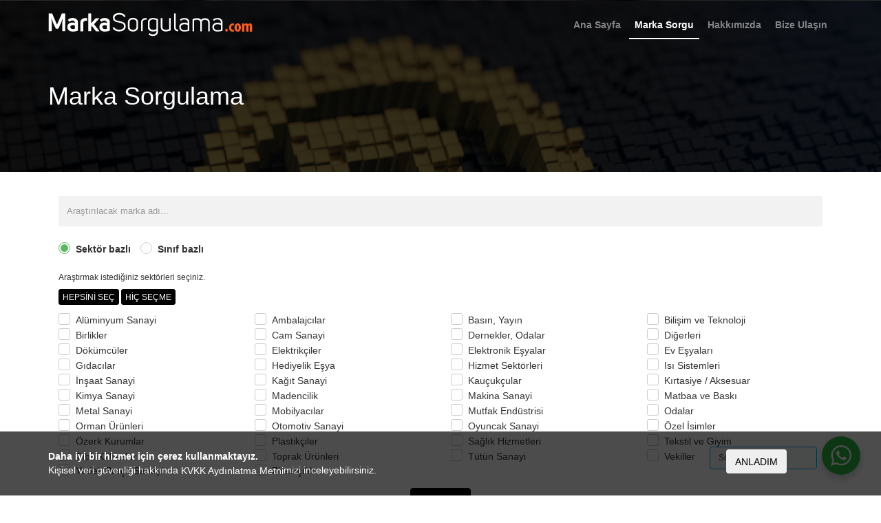

--- FILE ---
content_type: text/html
request_url: https://www.markasorgulama.com/marka-sorgu
body_size: 73378
content:





<!DOCTYPE html>

<html lang="tr">
<head>
    <meta charset="UTF-8"/>
    <meta name="viewport" content="width=device-width, initial-scale=1.0">
    <meta name="keywords" content="Marka, Marka Sorgulama, Marka Tescil, MarkaSorgulama, Marka Patent, Marka Arama, Marka Sınıfları, Markacini">
	<meta name="description" content="Ücretsiz Marka Sorgulama ile Markanızı Güvenceye Alın."/>
    <meta name="author" content="eXemedia">

	<link rel="shortcut icon" href="https://www.markasorgulama.com/assets/img/favicon.png">
    <link href="https://www.markasorgulama.com/assets/fonts/font-awesome.css" rel="stylesheet" type="text/css">
    <link href="https://www.markasorgulama.com/assets/fonts/elegant-fonts.css" rel="stylesheet" type="text/css">
    <link href='https://fonts.googleapis.com/css?family=Montserrat:400,700' rel='stylesheet' type='text/css'>
    <link rel="stylesheet" href="https://www.markasorgulama.com/assets/bootstrap/css/bootstrap.css" type="text/css">
    <link rel="stylesheet" href="https://www.markasorgulama.com/assets/css/owl.carousel.css" type="text/css">
    <link rel="stylesheet" href="https://www.markasorgulama.com/assets/css/magnific-popup.css" type="text/css">
    <link rel="stylesheet" href="https://www.markasorgulama.com/assets/css/style.css?v=2" type="text/css">
	<link rel="stylesheet" href="https://www.markasorgulama.com/assets/css/wapopup.css" type="text/css">
    <title>Marka Sorgulama - Ücretsiz</title>



<!-- Global site tag (gtag.js) - Google Analytics -->
<script async src="https://www.googletagmanager.com/gtag/js?id=UA-177026247-2"></script>
<script>
  window.dataLayer = window.dataLayer || [];
  function gtag(){dataLayer.push(arguments);}
  gtag('js', new Date());
 
  gtag('config', 'UA-177026247-2');
  gtag('config', 'AW-463358768');
</script>



<!-- Yandex.Metrika counter -->
<script type="text/javascript" >
   (function(m,e,t,r,i,k,a){m[i]=m[i]||function(){(m[i].a=m[i].a||[]).push(arguments)};
   m[i].l=1*new Date();k=e.createElement(t),a=e.getElementsByTagName(t)[0],k.async=1,k.src=r,a.parentNode.insertBefore(k,a)})
   (window, document, "script", "https://mc.yandex.ru/metrika/tag.js", "ym");

   ym(85678376, "init", {
        clickmap:true,
        trackLinks:true,
        accurateTrackBounce:true,
        webvisor:true
   });
</script>
<noscript><div><img src="https://mc.yandex.ru/watch/85678376" style="position:absolute; left:-9999px;" alt="" /></div></noscript>
<!-- /Yandex.Metrika counter -->

</head>

<body class="has-loading-screen links-hover-effect" data-spy="scroll" data-target=".navigation">

<div class="page-wrapper" id="page-top">
    <header id="page-header">
        <nav class="navigation background-is-dark">
            <div class="container">
                <div class="wrapper">
                    <div class="left">
                        <a href="https://www.markasorgulama.com" class="brand"><img src="https://www.markasorgulama.com/assets/img/logo.png" alt=""></a>
                    </div>
                    <!--end left-->
                    <div class="right">
                        <ul class="nav navigation-links animate">
                            <li><a href="https://www.markasorgulama.com">Ana Sayfa</a></li>
                            <li><a href="#page-top" class="scroll">Marka Sorgu</a></li>
                            <li><a href="#features" class="scroll">Hakkımızda</a></li>
                            <li><a href="#contact" class="scroll">Bize Ulaşın</a></li>
                        </ul>
                        <div class="nav-btn">
                            <figure></figure>
                            <figure></figure>
                            <figure></figure>
                        </div>
                    </div>
                    <!--end right-->
                </div>
            </div>
            <!--end container-->
        </nav>
        <!--end navigation-->




        <div class="hero-section background-is-dark blog-title" style="background-image:url(https://www.markasorgulama.com/assets/img/slide-02.jpg);background-size:cover;">
            <div class="wrapper">
                <div class="hero-title">
                    <div class="container">
                        <h1 class="animate">Marka Sorgulama</h1>
                    </div>
                    <!--end container-->
                </div>
                <!--end hero-title-->
            </div>
            <!--end wrapper-->
        </div>
        <!--end hero-section-->
    </header>
    <!--end page-header-->

    <div id="page-content" class="container">




    <link rel="stylesheet" href="../css/bootstrap.css" />
    <link rel="stylesheet" href="../css/dataTables.bootstrap.css" />
    <link rel="stylesheet" href="../css/dataTables.responsive.css" />
    <link rel="stylesheet" href="https://maxcdn.bootstrapcdn.com/font-awesome/4.3.0/css/font-awesome.min.css" />
    <link rel="stylesheet" href="../css/awesome-bootstrap-checkbox.css" />
    <link rel="stylesheet" href="../css/sweetalert2.min.css" />
    <link rel="stylesheet" href="../css/marka-arastirma-style.css" />

<body>
    <div class="modal"></div>
    <div id="loader" class="displayNone"></div>
    <!--ReCaptcha2 Entegration (must be entegrated)-->


    <div id="reCaptchaDiv" class="displayNone">
        <div id="captcha_container0" class="g-recaptcha-with-ajax"></div>
    </div>

    <div id="mainSection" class="hpanel">
        <div class="panel-body">
            <div class="row">
                <div class="form-group col-lg-12 text-center">
                    <h3>
                    </h3>
                </div>
                <div class="form-group col-lg-12">
                    <input id="txtMarkWord" type="text" maxlength="50" class="form-control" value="" placeholder="Ara&#351;t&#305;r&#305;lacak marka ad&#305;..." />
                </div>
                <div class="form-group col-lg-12">
                    <div class="form-horizontal">
                        <div class="radio radio-success radio-inline">
                            <input id="rbSector" type="radio" class="form-control" onclick="ShowSectorDiv();"
                                   name="searchType" checked />
                            <label for="rbSector">
                                <strong>Sektör bazl&#305;</strong>
                            </label>
                        </div>
                        <div class="radio radio-success radio-inline">
                            <input id="rbClass" type="radio" class="form-control" onclick="ShowNiceClassesDiv();"
                                   name="searchType" />
                            <label for="rbClass">
                                <strong>S&#305;n&#305;f bazl&#305;</strong>
                            </label>
                        </div>
                    </div>
                </div>
                <div id="sectorDiv" class="form-group col-lg-12">
                    <h6>
                        Ara&#351;t&#305;rmak istedi&#287;iniz sektörleri seçiniz.
                    </h6>
                    <h5>
                        <small>
                            <button class="btn btn-primary btn-xs" type="button" onclick="CheckAllSectors();">
                                Hepsini seç
                            </button>
                            <button class="btn btn-primary btn-xs" type="button" onclick="UnCheckAllSectors();">
                                Hiç seçme
                            </button>
                        </small>
                    </h5>
                    <div class="row">
                        <div class="col-sm-3">
                            <div class="checkbox checkbox-success checkbox-inline">
                                <input id="cbxSector41" type="checkbox" value="41" name="sectors[]">
                                <label for="cbxSector41">
                                    Alüminyum Sanayi
                                </label>
                            </div>
                        </div>
                        <div class="col-sm-3">
                            <div class="checkbox checkbox-success checkbox-inline">
                                <input id="cbxSector18" type="checkbox" value="18" name="sectors[]">
                                <label for="cbxSector18">
                                    Ambalajc&#305;lar
                                </label>
                            </div>
                        </div>
                        <div class="col-sm-3">
                            <div class="checkbox checkbox-success checkbox-inline">
                                <input id="cbxSector26" type="checkbox" value="26" name="sectors[]">
                                <label for="cbxSector26">
                                    Bas&#305;n, Yay&#305;n
                                </label>
                            </div>
                        </div>
                        <div class="col-sm-3">
                            <div class="checkbox checkbox-success checkbox-inline">
                                <input id="cbxSector36" type="checkbox" value="36" name="sectors[]">
                                <label for="cbxSector36">
                                    Bili&#351;im ve Teknoloji
                                </label>
                            </div>
                        </div>
                    </div>
                    <div class="row">
                        <div class="col-sm-3">
                            <div class="checkbox checkbox-success checkbox-inline">
                                <input id="cbxSector34" type="checkbox" value="34" name="sectors[]">
                                <label for="cbxSector34">
                                    Birlikler
                                </label>
                            </div>
                        </div>
                        <div class="col-sm-3">
                            <div class="checkbox checkbox-success checkbox-inline">
                                <input id="cbxSector16" type="checkbox" value="16" name="sectors[]">
                                <label for="cbxSector16">
                                    Cam Sanayi
                                </label>
                            </div>
                        </div>
                        <div class="col-sm-3">
                            <div class="checkbox checkbox-success checkbox-inline">
                                <input id="cbxSector32" type="checkbox" value="32" name="sectors[]">
                                <label for="cbxSector32">
                                    Dernekler, Odalar
                                </label>
                            </div>
                        </div>
                        <div class="col-sm-3">
                            <div class="checkbox checkbox-success checkbox-inline">
                                <input id="cbxSector30" type="checkbox" value="30" name="sectors[]">
                                <label for="cbxSector30">
                                    Di&#287;erleri
                                </label>
                            </div>
                        </div>
                    </div>
                    <div class="row">
                        <div class="col-sm-3">
                            <div class="checkbox checkbox-success checkbox-inline">
                                <input id="cbxSector17" type="checkbox" value="17" name="sectors[]">
                                <label for="cbxSector17">
                                    Dökümcüler
                                </label>
                            </div>
                        </div>
                        <div class="col-sm-3">
                            <div class="checkbox checkbox-success checkbox-inline">
                                <input id="cbxSector11" type="checkbox" value="11" name="sectors[]">
                                <label for="cbxSector11">
                                    Elektrikçiler
                                </label>
                            </div>
                        </div>
                        <div class="col-sm-3">
                            <div class="checkbox checkbox-success checkbox-inline">
                                <input id="cbxSector12" type="checkbox" value="12" name="sectors[]">
                                <label for="cbxSector12">
                                    Elektronik E&#351;yalar
                                </label>
                            </div>
                        </div>
                        <div class="col-sm-3">
                            <div class="checkbox checkbox-success checkbox-inline">
                                <input id="cbxSector22" type="checkbox" value="22" name="sectors[]">
                                <label for="cbxSector22">
                                    Ev E&#351;yalar&#305;
                                </label>
                            </div>
                        </div>
                    </div>
                    <div class="row">
                        <div class="col-sm-3">
                            <div class="checkbox checkbox-success checkbox-inline">
                                <input id="cbxSector9" type="checkbox" value="9" name="sectors[]">
                                <label for="cbxSector9">
                                    G&#305;dac&#305;lar
                                </label>
                            </div>
                        </div>
                        <div class="col-sm-3">
                            <div class="checkbox checkbox-success checkbox-inline">
                                <input id="cbxSector40" type="checkbox" value="40" name="sectors[]">
                                <label for="cbxSector40">
                                    Hediyelik E&#351;ya
                                </label>
                            </div>
                        </div>
                        <div class="col-sm-3">
                            <div class="checkbox checkbox-success checkbox-inline">
                                <input id="cbxSector27" type="checkbox" value="27" name="sectors[]">
                                <label for="cbxSector27">
                                    Hizmet Sektörleri
                                </label>
                            </div>
                        </div>
                        <div class="col-sm-3">
                            <div class="checkbox checkbox-success checkbox-inline">
                                <input id="cbxSector2" type="checkbox" value="2" name="sectors[]">
                                <label for="cbxSector2">
                                    Is&#305; Sistemleri
                                </label>
                            </div>
                        </div>
                    </div>
                    <div class="row">
                        <div class="col-sm-3">
                            <div class="checkbox checkbox-success checkbox-inline">
                                <input id="cbxSector5" type="checkbox" value="5" name="sectors[]">
                                <label for="cbxSector5">
                                    &#304;n&#351;aat Sanayi
                                </label>
                            </div>
                        </div>
                        <div class="col-sm-3">
                            <div class="checkbox checkbox-success checkbox-inline">
                                <input id="cbxSector15" type="checkbox" value="15" name="sectors[]">
                                <label for="cbxSector15">
                                    Ka&#287;&#305;t Sanayi
                                </label>
                            </div>
                        </div>
                        <div class="col-sm-3">
                            <div class="checkbox checkbox-success checkbox-inline">
                                <input id="cbxSector8" type="checkbox" value="8" name="sectors[]">
                                <label for="cbxSector8">
                                    Kauçukçular
                                </label>
                            </div>
                        </div>
                        <div class="col-sm-3">
                            <div class="checkbox checkbox-success checkbox-inline">
                                <input id="cbxSector24" type="checkbox" value="24" name="sectors[]">
                                <label for="cbxSector24">
                                    K&#305;rtasiye / Aksesuar
                                </label>
                            </div>
                        </div>
                    </div>
                    <div class="row">
                        <div class="col-sm-3">
                            <div class="checkbox checkbox-success checkbox-inline">
                                <input id="cbxSector14" type="checkbox" value="14" name="sectors[]">
                                <label for="cbxSector14">
                                    Kimya Sanayi
                                </label>
                            </div>
                        </div>
                        <div class="col-sm-3">
                            <div class="checkbox checkbox-success checkbox-inline">
                                <input id="cbxSector13" type="checkbox" value="13" name="sectors[]">
                                <label for="cbxSector13">
                                    Madencilik
                                </label>
                            </div>
                        </div>
                        <div class="col-sm-3">
                            <div class="checkbox checkbox-success checkbox-inline">
                                <input id="cbxSector1" type="checkbox" value="1" name="sectors[]">
                                <label for="cbxSector1">
                                    Makina Sanayi
                                </label>
                            </div>
                        </div>
                        <div class="col-sm-3">
                            <div class="checkbox checkbox-success checkbox-inline">
                                <input id="cbxSector19" type="checkbox" value="19" name="sectors[]">
                                <label for="cbxSector19">
                                    Matbaa ve Bask&#305;
                                </label>
                            </div>
                        </div>
                    </div>
                    <div class="row">
                        <div class="col-sm-3">
                            <div class="checkbox checkbox-success checkbox-inline">
                                <input id="cbxSector37" type="checkbox" value="37" name="sectors[]">
                                <label for="cbxSector37">
                                    Metal Sanayi
                                </label>
                            </div>
                        </div>
                        <div class="col-sm-3">
                            <div class="checkbox checkbox-success checkbox-inline">
                                <input id="cbxSector10" type="checkbox" value="10" name="sectors[]">
                                <label for="cbxSector10">
                                    Mobilyac&#305;lar
                                </label>
                            </div>
                        </div>
                        <div class="col-sm-3">
                            <div class="checkbox checkbox-success checkbox-inline">
                                <input id="cbxSector31" type="checkbox" value="31" name="sectors[]">
                                <label for="cbxSector31">
                                    Mutfak Endüstrisi
                                </label>
                            </div>
                        </div>
                        <div class="col-sm-3">
                            <div class="checkbox checkbox-success checkbox-inline">
                                <input id="cbxSector33" type="checkbox" value="33" name="sectors[]">
                                <label for="cbxSector33">
                                    Odalar
                                </label>
                            </div>
                        </div>
                    </div>
                    <div class="row">
                        <div class="col-sm-3">
                            <div class="checkbox checkbox-success checkbox-inline">
                                <input id="cbxSector20" type="checkbox" value="20" name="sectors[]">
                                <label for="cbxSector20">
                                    Orman Ürünleri
                                </label>
                            </div>
                        </div>
                        <div class="col-sm-3">
                            <div class="checkbox checkbox-success checkbox-inline">
                                <input id="cbxSector3" type="checkbox" value="3" name="sectors[]">
                                <label for="cbxSector3">
                                    Otomotiv Sanayi
                                </label>
                            </div>
                        </div>
                        <div class="col-sm-3">
                            <div class="checkbox checkbox-success checkbox-inline">
                                <input id="cbxSector38" type="checkbox" value="38" name="sectors[]">
                                <label for="cbxSector38">
                                    Oyuncak Sanayi
                                </label>
                            </div>
                        </div>
                        <div class="col-sm-3">
                            <div class="checkbox checkbox-success checkbox-inline">
                                <input id="cbxSector28" type="checkbox" value="28" name="sectors[]">
                                <label for="cbxSector28">
                                    Özel &#304;simler
                                </label>
                            </div>
                        </div>
                    </div>
                    <div class="row">
                        <div class="col-sm-3">
                            <div class="checkbox checkbox-success checkbox-inline">
                                <input id="cbxSector35" type="checkbox" value="35" name="sectors[]">
                                <label for="cbxSector35">
                                    Özerk Kurumlar
                                </label>
                            </div>
                        </div>
                        <div class="col-sm-3">
                            <div class="checkbox checkbox-success checkbox-inline">
                                <input id="cbxSector7" type="checkbox" value="7" name="sectors[]">
                                <label for="cbxSector7">
                                    Plastikçiler
                                </label>
                            </div>
                        </div>
                        <div class="col-sm-3">
                            <div class="checkbox checkbox-success checkbox-inline">
                                <input id="cbxSector25" type="checkbox" value="25" name="sectors[]">
                                <label for="cbxSector25">
                                    Sa&#287;l&#305;k Hizmetleri
                                </label>
                            </div>
                        </div>
                        <div class="col-sm-3">
                            <div class="checkbox checkbox-success checkbox-inline">
                                <input id="cbxSector4" type="checkbox" value="4" name="sectors[]">
                                <label for="cbxSector4">
                                    Tekstil ve Giyim
                                </label>
                            </div>
                        </div>
                    </div>
                    <div class="row">
                        <div class="col-sm-3">
                            <div class="checkbox checkbox-success checkbox-inline">
                                <input id="cbxSector23" type="checkbox" value="23" name="sectors[]">
                                <label for="cbxSector23">
                                    T&#305;bbi Cihazlar
                                </label>
                            </div>
                        </div>
                        <div class="col-sm-3">
                            <div class="checkbox checkbox-success checkbox-inline">
                                <input id="cbxSector21" type="checkbox" value="21" name="sectors[]">
                                <label for="cbxSector21">
                                    Toprak Ürünleri
                                </label>
                            </div>
                        </div>
                        <div class="col-sm-3">
                            <div class="checkbox checkbox-success checkbox-inline">
                                <input id="cbxSector42" type="checkbox" value="42" name="sectors[]">
                                <label for="cbxSector42">
                                    Tütün Sanayi
                                </label>
                            </div>
                        </div>
                        <div class="col-sm-3">
                            <div class="checkbox checkbox-success checkbox-inline">
                                <input id="cbxSector29" type="checkbox" value="29" name="sectors[]">
                                <label for="cbxSector29">
                                    Vekiller
                                </label>
                            </div>
                        </div>
                    </div>
                    <div class="row">
                        <div class="col-sm-3">
                            <div class="checkbox checkbox-success checkbox-inline">
                                <input id="cbxSector39" type="checkbox" value="39" name="sectors[]">
                                <label for="cbxSector39">
                                    Yedek Parça Sanayi
                                </label>
                            </div>
                        </div>
                        <div class="col-sm-3">
                            <div class="checkbox checkbox-success checkbox-inline">
                                <input id="cbxSector6" type="checkbox" value="6" name="sectors[]">
                                <label for="cbxSector6">
                                    Ziraatç&#305;l&#305;k
                                </label>
                            </div>
                        </div>
                    </div>
                </div>
                <div id="niceClassesDiv" class="form-group col-lg-12 displayNone">
                    <h6 class="marginLeft10">
                        Ara&#351;t&#305;rmak istedi&#287;iniz s&#305;n&#305;flar&#305; seçiniz.
                    </h6>
                    <h5 class="marginLeft10">
                        <small>
                            <button class="btn btn-primary btn-xs" type="button" onclick="CheckAllNiceClasses();">
                                Hepsini seç
                            </button>
                            <button class="btn btn-primary btn-xs" type="button" onclick="UnCheckAllNiceClasses();">
                                Hiç seçme
                            </button>
                            <a href="http://www.turkpatent.gov.tr/TurkPatent/getFile?fileId=86D9FC05-00FC-445B-BAE9-38BBB38AD845"
                               target="_blank">S&#305;n&#305;f tan&#305;mlar&#305;n&#305; göster</a>
                        </small>
                    </h5>
                    <div class="checkbox checkbox-success checkbox-inline marginLeft10">
                        <input id="cbxClass1" type="checkbox" value="1" name="classes[]">
                        <label for="cbxClass1">
                            01
                        </label>
                    </div>
                    <div class="checkbox checkbox-success checkbox-inline">
                        <input id="cbxClass2" type="checkbox" value="2" name="classes[]">
                        <label for="cbxClass2">
                            02
                        </label>
                    </div>
                    <div class="checkbox checkbox-success checkbox-inline">
                        <input id="cbxClass3" type="checkbox" value="3" name="classes[]">
                        <label for="cbxClass3">
                            03
                        </label>
                    </div>
                    <div class="checkbox checkbox-success checkbox-inline">
                        <input id="cbxClass4" type="checkbox" value="4" name="classes[]">
                        <label for="cbxClass4">
                            04
                        </label>
                    </div>
                    <div class="checkbox checkbox-success checkbox-inline">
                        <input id="cbxClass5" type="checkbox" value="5" name="classes[]">
                        <label for="cbxClass5">
                            05
                        </label>
                    </div>
                    <div class="checkbox checkbox-success checkbox-inline">
                        <input id="cbxClass6" type="checkbox" value="6" name="classes[]">
                        <label for="cbxClass6">
                            06
                        </label>
                    </div>
                    <div class="checkbox checkbox-success checkbox-inline">
                        <input id="cbxClass7" type="checkbox" value="7" name="classes[]">
                        <label for="cbxClass7">
                            07
                        </label>
                    </div>
                    <div class="checkbox checkbox-success checkbox-inline">
                        <input id="cbxClass8" type="checkbox" value="8" name="classes[]">
                        <label for="cbxClass8">
                            08
                        </label>
                    </div>
                    <div class="checkbox checkbox-success checkbox-inline">
                        <input id="cbxClass9" type="checkbox" value="9" name="classes[]">
                        <label for="cbxClass9">
                            09
                        </label>
                    </div>
                    <div class="checkbox checkbox-success checkbox-inline">
                        <input id="cbxClass10" type="checkbox" value="10" name="classes[]">
                        <label for="cbxClass10">
                            10
                        </label>
                    </div>
                    <div class="checkbox checkbox-success checkbox-inline">
                        <input id="cbxClass11" type="checkbox" value="11" name="classes[]">
                        <label for="cbxClass11">
                            11
                        </label>
                    </div>
                    <div class="checkbox checkbox-success checkbox-inline">
                        <input id="cbxClass12" type="checkbox" value="12" name="classes[]">
                        <label for="cbxClass12">
                            12
                        </label>
                    </div>
                    <div class="checkbox checkbox-success checkbox-inline">
                        <input id="cbxClass13" type="checkbox" value="13" name="classes[]">
                        <label for="cbxClass13">
                            13
                        </label>
                    </div>
                    <div class="checkbox checkbox-success checkbox-inline">
                        <input id="cbxClass14" type="checkbox" value="14" name="classes[]">
                        <label for="cbxClass14">
                            14
                        </label>
                    </div>
                    <div class="checkbox checkbox-success checkbox-inline">
                        <input id="cbxClass15" type="checkbox" value="15" name="classes[]">
                        <label for="cbxClass15">
                            15
                        </label>
                    </div>
                    <div class="checkbox checkbox-success checkbox-inline">
                        <input id="cbxClass16" type="checkbox" value="16" name="classes[]">
                        <label for="cbxClass16">
                            16
                        </label>
                    </div>
                    <div class="checkbox checkbox-success checkbox-inline">
                        <input id="cbxClass17" type="checkbox" value="17" name="classes[]">
                        <label for="cbxClass17">
                            17
                        </label>
                    </div>
                    <div class="checkbox checkbox-success checkbox-inline">
                        <input id="cbxClass18" type="checkbox" value="18" name="classes[]">
                        <label for="cbxClass18">
                            18
                        </label>
                    </div>
                    <div class="checkbox checkbox-success checkbox-inline">
                        <input id="cbxClass19" type="checkbox" value="19" name="classes[]">
                        <label for="cbxClass19">
                            19
                        </label>
                    </div>
                    <div class="checkbox checkbox-success checkbox-inline">
                        <input id="cbxClass20" type="checkbox" value="20" name="classes[]">
                        <label for="cbxClass20">
                            20
                        </label>
                    </div>
                    <div class="checkbox checkbox-success checkbox-inline">
                        <input id="cbxClass21" type="checkbox" value="21" name="classes[]">
                        <label for="cbxClass21">
                            21
                        </label>
                    </div>
                    <div class="checkbox checkbox-success checkbox-inline">
                        <input id="cbxClass22" type="checkbox" value="22" name="classes[]">
                        <label for="cbxClass22">
                            22
                        </label>
                    </div>
                    <div class="checkbox checkbox-success checkbox-inline">
                        <input id="cbxClass23" type="checkbox" value="23" name="classes[]">
                        <label for="cbxClass23">
                            23
                        </label>
                    </div>
                    <div class="checkbox checkbox-success checkbox-inline">
                        <input id="cbxClass24" type="checkbox" value="24" name="classes[]">
                        <label for="cbxClass24">
                            24
                        </label>
                    </div>
                    <div class="checkbox checkbox-success checkbox-inline">
                        <input id="cbxClass25" type="checkbox" value="25" name="classes[]">
                        <label for="cbxClass25">
                            25
                        </label>
                    </div>
                    <div class="checkbox checkbox-success checkbox-inline">
                        <input id="cbxClass26" type="checkbox" value="26" name="classes[]">
                        <label for="cbxClass26">
                            26
                        </label>
                    </div>
                    <div class="checkbox checkbox-success checkbox-inline">
                        <input id="cbxClass27" type="checkbox" value="27" name="classes[]">
                        <label for="cbxClass27">
                            27
                        </label>
                    </div>
                    <div class="checkbox checkbox-success checkbox-inline">
                        <input id="cbxClass28" type="checkbox" value="28" name="classes[]">
                        <label for="cbxClass28">
                            28
                        </label>
                    </div>
                    <div class="checkbox checkbox-success checkbox-inline">
                        <input id="cbxClass29" type="checkbox" value="29" name="classes[]">
                        <label for="cbxClass29">
                            29
                        </label>
                    </div>
                    <div class="checkbox checkbox-success checkbox-inline">
                        <input id="cbxClass30" type="checkbox" value="30" name="classes[]">
                        <label for="cbxClass30">
                            30
                        </label>
                    </div>
                    <div class="checkbox checkbox-success checkbox-inline">
                        <input id="cbxClass31" type="checkbox" value="31" name="classes[]">
                        <label for="cbxClass31">
                            31
                        </label>
                    </div>
                    <div class="checkbox checkbox-success checkbox-inline">
                        <input id="cbxClass32" type="checkbox" value="32" name="classes[]">
                        <label for="cbxClass32">
                            32
                        </label>
                    </div>
                    <div class="checkbox checkbox-success checkbox-inline">
                        <input id="cbxClass33" type="checkbox" value="33" name="classes[]">
                        <label for="cbxClass33">
                            33
                        </label>
                    </div>
                    <div class="checkbox checkbox-success checkbox-inline">
                        <input id="cbxClass34" type="checkbox" value="34" name="classes[]">
                        <label for="cbxClass34">
                            34
                        </label>
                    </div>
                    <div class="checkbox checkbox-success checkbox-inline">
                        <input id="cbxClass35" type="checkbox" value="35" name="classes[]">
                        <label for="cbxClass35">
                            35
                        </label>
                    </div>
                    <div class="checkbox checkbox-success checkbox-inline">
                        <input id="cbxClass36" type="checkbox" value="36" name="classes[]">
                        <label for="cbxClass36">
                            36
                        </label>
                    </div>
                    <div class="checkbox checkbox-success checkbox-inline">
                        <input id="cbxClass37" type="checkbox" value="37" name="classes[]">
                        <label for="cbxClass37">
                            37
                        </label>
                    </div>
                    <div class="checkbox checkbox-success checkbox-inline">
                        <input id="cbxClass38" type="checkbox" value="38" name="classes[]">
                        <label for="cbxClass38">
                            38
                        </label>
                    </div>
                    <div class="checkbox checkbox-success checkbox-inline">
                        <input id="cbxClass39" type="checkbox" value="39" name="classes[]">
                        <label for="cbxClass39">
                            39
                        </label>
                    </div>
                    <div class="checkbox checkbox-success checkbox-inline">
                        <input id="cbxClass40" type="checkbox" value="40" name="classes[]">
                        <label for="cbxClass40">
                            40
                        </label>
                    </div>
                    <div class="checkbox checkbox-success checkbox-inline">
                        <input id="cbxClass41" type="checkbox" value="41" name="classes[]">
                        <label for="cbxClass41">
                            41
                        </label>
                    </div>
                    <div class="checkbox checkbox-success checkbox-inline">
                        <input id="cbxClass42" type="checkbox" value="42" name="classes[]">
                        <label for="cbxClass42">
                            42
                        </label>
                    </div>
                    <div class="checkbox checkbox-success checkbox-inline">
                        <input id="cbxClass43" type="checkbox" value="43" name="classes[]">
                        <label for="cbxClass43">
                            43
                        </label>
                    </div>
                    <div class="checkbox checkbox-success checkbox-inline">
                        <input id="cbxClass44" type="checkbox" value="44" name="classes[]">
                        <label for="cbxClass44">
                            44
                        </label>
                    </div>
                    <div class="checkbox checkbox-success checkbox-inline">
                        <input id="cbxClass45" type="checkbox" value="45" name="classes[]">
                        <label for="cbxClass45">
                            45
                        </label>
                    </div>
                </div>
                <div class="form-group col-lg-12 text-center">
                    <button id="btnSearch" class="btn btn-primary fontBold" type="button">
                        ARA&#350;TIR
                    </button>
                </div>
                <div id="results" class="col-lg-12 marginTop40 displayNone ">
                    <table id="trademarkList" class="table table-striped table-bordered table-hover dt-responsive">
                        <thead>
                            <tr>
                                <th>
                                </th>
                                <th>
                                    Logo
                                </th>
                                <th>
                                    Marka
                                </th>
                                <th>
                                    Durumu
                                </th>
                                <th>
                                    Numaras&#305;
                                </th>
                                <th>
                                    Ba&#351;vuru Tarihi
                                </th>
                                <th>
                                    Tescil Tarihi
                                </th>
                                <th>
                                    Sahibi
                                </th>
                                <th>
                                    S&#305;n&#305;flar&#305;
                                </th>
                                <th>
                                    Kapsam (Mal/Hizmetler)
                                </th>
                            </tr>
                        </thead>
                    </table>
                    <h5 id="searchAttention">
                        <small>
                            Not: Ara&#351;t&#305;rma sonuçlar&#305; bilgi amaçl&#305; olup, bu sonuçlara göre yap&#305;lacak marka
                            ba&#351;vurular&#305; tescil edilir ya da edilemez kesin yarg&#305;s&#305;na var&#305;lmamal&#305;d&#305;r. Detayl&#305;
                            bilgi için bizimle ileti&#351;ime
                            geçebilirsiniz.
                        </small>
                    </h5>
                </div>
            </div>
        </div>
    </div>

    <script src="../js/jquery.min.js"></script>
    <script src="../js/bootstrap.min.js"></script>
    <script src="../js/jquery.dataTables.min.js"></script>
    <script src="../js/dataTables.bootstrap.min.js"></script>
    <script src="../js/dataTables.responsive.min.js"></script>
    <script src="../js/sweetalert2.min.js"></script>
    <script src="https://www.google.com/recaptcha/api.js?hl=tr?render=explicit"></script>

    <script>
        jQuery(document).ready(function () {
            $("#rbSector").prop('checked', true);
            ShowSectorDiv();

            $(window).resize(function () {
                setTimeout(function () {
                    if (typeof window.trademarkListDataTable !== 'undefined')
                        window.trademarkListDataTable.columns.adjust();
                }, 450);
            });
        });

        var captchaWidgetId;
        var recaptchaCalls = 0;

        $('#btnSearch').on('click', function () {
            if (ValidateSearchParameters() === true) {
                $("#captcha_container" + recaptchaCalls).remove();
                recaptchaCalls++;
                $('#reCaptchaDiv').append("<div id=captcha_container" + recaptchaCalls + " class='g-recaptcha-with-ajax'></div>");
                AddModalModeAndShowReCaptchaDiv();
                captchaWidgetId = grecaptcha.render('captcha_container' + recaptchaCalls, {
                    'sitekey': '6LdX2pIUAAAAAAdf1z3QkJfNNk_0GFZ23wQ0c1tS', //don't change this key
                    'callback': Search
                });
            }
        });

        function AddModalModeAndShowReCaptchaDiv() {
            $("body").addClass("modalmode");
            $("#reCaptchaDiv").show();
        }

        function RemoveModalModeAndHideReCaptchaDiv() {
            $("body").addClass("modalmode");
            $("#reCaptchaDiv").hide();
        }

        function AddModalModeAndShowLoader() {
            $("body").addClass("modalmode");
            $("#loader").show();
        }

        function RemoveModalModeAndHideLoader() {
            $("body").removeClass("modalmode");
            $("#loader").hide();
        }

        function ShowSectorDiv() {
            $("#sectorDiv").show();
            $("#niceClassesDiv").hide();
        }

        function ShowNiceClassesDiv() {
            $("#sectorDiv").hide();
            $("#niceClassesDiv").show();
        }

        function CheckAllNiceClasses() {
            for (var i = 0; i < 46; i++) {
                $("#cbxClass" + i).prop("checked", true);
            }
        }

        function UnCheckAllNiceClasses() {
            for (var i = 0; i < 46; i++) {
                $("#cbxClass" + i).prop("checked", false);
            }
        }

        function GetCheckedNiceClasses() {
            var checkedNiceClasses = "";
            for (var i = 0; i < 46; i++) {
                if ($("#cbxClass" + i).prop("checked"))
                    checkedNiceClasses += $("#cbxClass" + i).val() + "-";
            }
            return checkedNiceClasses;
        }

        function CheckAllSectors() {
            for (var i = 0; i < 43; i++) {
                $("#cbxSector" + i).prop("checked", true);
            }
        }

        function UnCheckAllSectors() {
            for (var i = 0; i < 43; i++) {
                $("#cbxSector" + i).prop("checked", false);
            }
        }

        function GetCheckedSectors() {
            var checkedSectors = "";
            for (var i = 0; i < 43; i++) {
                if ($("#cbxSector" + i).prop("checked"))
                    checkedSectors += $("#cbxSector" + i).val() + "-";
            }
            return checkedSectors;
        }

        function ShowFirstRowDetail() {
            setTimeout(function () {
                if (typeof window.trademarkListDataTable !== 'undefined' && window.trademarkListDataTable.row(0) != null && typeof window.trademarkListDataTable.row(0) !== 'undefined')
                    $('td:first-child', window.trademarkListDataTable.row(0).node()).trigger('click');
            }, 500);
        }

        function ScrollIntoResults() {
            setTimeout(function () {
                $('#results')[0].scrollIntoView(true);
            }, 500);
        }

        function AfterDataTableAjaxReload() {
        }

        function ValidateSearchParameters() {
            if ($("#txtMarkWord").val().includes("<") || $("#txtMarkWord").val().includes(">")) {
                swal({
                    title: '',
                    text: "Ara&#351;t&#305;r&#305;lacak marka '<' veya '>' karakterlerini içermemelidir.",
                    type: 'warning',
                    confirmButtonText: 'Tamam'
                });
                return false;
            }

            if ($("#txtMarkWord").val().length <= 3 || $("#txtMarkWord").val().length > 50) {
                swal({
                    title: '',
                    text: "Ara&#351;t&#305;r&#305;lacak marka en az 4 en çok 50 karakter uzunlu&#287;unda olmal&#305;d&#305;r.",
                    type: 'warning',
                    confirmButtonText: 'Tamam'
                });
                return false;
            }

            if (GetCheckedSectors().length === 0 && GetCheckedNiceClasses().length === 0) {
                swal({
                    title: '',
                    text: "Ara&#351;t&#305;r&#305;lacak sektör veya s&#305;n&#305;flar&#305; belirtmediniz.",
                    type: 'warning',
                    confirmButtonText: 'Tamam'
                });
                return false;
            }

            return true;
        }

        function Search() {
            RemoveModalModeAndHideReCaptchaDiv();

			var markWord = $("#txtMarkWord").val();
			var searchTypeText = $("input[name='searchType']:checked").next('label').text().trim();
			var selectedItems = [];
    
    if (searchTypeText === 'Sektör bazlı') {
    $("input[name='sectors[]']:checked").each(function() {
        var labelText = $(this).closest('div.checkbox').find('label').text().trim(); 
        selectedItems.push(labelText);
    });
} else if (searchTypeText === 'Sınıf bazlı') {
    $("input[name='classes[]']:checked").each(function() {
        var labelText = $(this).closest('div.checkbox').find('label').text().trim(); 
        selectedItems.push(labelText);
    });
}

    $.ajax({
        url: "http://localhost:65325/home/apideneme",  
        type: "POST",
        data: {
            markWord: markWord,
            searchType: searchTypeText,
            sectors: selectedItems
        },
        success: function(response) {
            console.log("Başarıyla post edildi", response);
        },
        error: function(jqXHR, textStatus, errorThrown) {
            console.log("Hata: ", jqXHR.responseText);
        }
    });

            $.fn.dataTable.ext.errMode = 'none';
            if (typeof window.trademarkListDataTable !== 'undefined')
                window.trademarkListDataTable.ajax.reload(AfterDataTableAjaxReload, true);
            else {
                //Initialize Trademark List
                window.trademarkListDataTable = $('#trademarkList').on('error.dt', function (e, settings, techNote, message) {
                    swal({
                        title: '',
                        text: "Hata olu&#351;tu...",
                        type: 'error',
                        confirmButtonText: 'Tamam'
                    });
                }).on('init.dt', function (e, settings, json) {
                    $("#results").show();
                }).DataTable({
                    "language": {
                        "url": "https://cdn.datatables.net/plug-ins/1.10.13/i18n/Turkish.json"
                    },
                    "dom": "<'row'<'col-sm-6'l><'col-sm-6'p>>" +
                        "<'row'<'col-sm-12't>>" +
                        "<'row'<'col-sm-6'i><'col-sm-6'p>>",
                    "processing": false,
                    "serverSide": true,
                    "scrollY": "20000px",
                    "scrollCollapse": true,
                    "autoWidth": true,
                    "paging": true,
                    "pagingType": "full_numbers",
                    "pageLength": 30,
                    "lengthChange": true,
                    "lengthMenu": [[10, 20, 30], [10, 20, 30]],
                    "searching": false,
                    "filter": false,
                    "info": true,
                    "ordering": false,
                    "ajax": {
                        url: "https://www.vebiz.com.tr/TrademarkSearch.ashx",
                        //"../../TrademarkSearch.ashx",
                        xhrFields: {
                            withCredentials: true
                        },
                        type: "POST",
                        data: function (data) {
                            data.markWord = $("#txtMarkWord").val();
                            if ($("#rbSector").prop('checked')) {
                                data.sectors = GetCheckedSectors();
                            } else if ($("#rbClass").prop('checked')) {
                                data.niceClasses = GetCheckedNiceClasses();
                            }
                            data.grecaptchaResponse = grecaptcha.getResponse(captchaWidgetId);
                        },
                        beforeSend: function () {
                            AddModalModeAndShowLoader();
                        },
                        complete: function () {
                            RemoveModalModeAndHideLoader();
                            ScrollIntoResults();
                            ShowFirstRowDetail();
                        },
                        error: function (jqXHR, textStatus, errorThrown) {
                            swal({
                                title: '',
                                text: jqXHR.responseText,
                                type: 'warning',
                                confirmButtonText: 'Tamam'
                            });
                        }
                    },
                    "initComplete": function (settings, json) {
                        window.trademarkListDataTable.columns.adjust();
                    },
                    "columnDefs": [
                        { "data": null, "targets": 0, "defaultContent": "", "orderable": false },
                        {
                            "data": "LogoUrl", "targets": 1, "className": 'vert-align input-sm', "orderable": false,
                            "render": function (data, type, full, meta) {
                                if (full.LogoUrl === '' || full.LogoUrl === null)
                                    return "<div></div>";
                                else
                                    return "<div><img src='" + full.LogoUrl + "' alt='logo' height='" + full.LogoHeight + "' width='" + full.LogoWidth + "'></div>";
                            }
                        },
                        { "data": "Marka", "targets": 2, "className": 'all vert-align input-sm', "orderable": false },
                        { "data": "Durumu", "targets": 3, "className": 'vert-align input-sm', "orderable": false },
                        { "data": "BasvuruNo", "targets": 4, "className": 'vert-align input-sm', "orderable": false },
                        { "data": "BasvuruTarihi", "targets": 5, "className": 'vert-align input-sm', "orderable": false, "width": "85px" },
                        { "data": "TescilTarihi", "targets": 6, "className": 'vert-align input-sm', "orderable": false, "width": "85px" },
                        { "data": "Sahibi", "targets": 7, "className": 'vert-align input-sm', "orderable": false },
                        { "data": "Siniflar", "targets": 8, "className": 'vert-align input-sm', "orderable": false },
                        { "data": "Kapsam", "targets": 9, "className": 'none vert-align input-sm', "orderable": false }
                    ]
                });

                $('#trademarkList tbody').on('click', 'tr', function () {
                    if (typeof window.trademarkListDataTable !== 'undefined')
                        window.trademarkListDataTable.columns.adjust();
                });
            }
        }
    </script>









</div>


        <div class="block">
            <div class="container">
                <div class="detail left-align" data-scroll-reveal="enter left and move 20px">
                    <div class="title">
                        <h3 class="framed">Neden Marka Tescili?</h3>
                    </div>
                    <!--end title-->
                    <div class="row">
                        <div class="col-md-7 col-sm-7">
                            <div class="gallery">
                                <div class="owl-carousel one-item-carousel" data-owl-items="1" data-owl-margin="0" data-owl-nav="0" data-owl-dots="1">
                                    <img src="https://www.markasorgulama.com/assets/img/gallery-01.jpg" alt="">
                                </div>
                            </div>
                            <!--end gallery-->
                        </div>
                        <!--end col-md-7-->
                        <div class="col-md-5 col-sm-5">
                            <div class="description">
                                <h3>Markanız kimliğinizdir...</h3>
                                <p>Ticari başarınızı, emeğinizi, ürün, hizmet ve üretim araçlarınızı korumak ve ticari hayatınızda tüm varlığınıza gelebilecek zararlardan sakınabilmeniz için markanızı tescil ettimeli ve onu güvence altına almalısınız. <br><br>Markacini, hızlı ve garantili şekilde tescil sürecini yöneterek markanızı güvence altına alır.
                                </p>
                            </div>
                            <!--end description-->
                        </div>
                        <!--end col-md-5-->
                    </div>
                    <!--end row-->
                </div>
                <!--end detail-->
                <div class="detail right-align" data-scroll-reveal="enter right and move 20px" id="features">
                    <div class="title">
                        <h3 class="framed">Neden Markacini?</h3>
                    </div>
                    <!--end title-->
                    <div class="row">
                        <div class="col-md-5 col-sm-5">
                            <div class="description">
                                <h3>Markaya dair herşey...</h3>
                                <p>Markacini A.Ş. olarak 16 yıllık sektör tecrübemizle sizlere en iyi hizmeti sağlama hedefiyle yanınızdayız.<br><br>

'Markanıza dair her şey' sloganıyla çıktığımız bu yolculukta bir bireyin ya da firmanın dijital Dünya'da ihtiyacı olan tüm servisleri Markacini çatısı altında temin edebilirsiniz.<br>

 Hedefiniz yeni bir marka oluşturmak veya var olan markanızı büyütmekse; motivasyonu yüksek, takım ruhu taşıyan, alanında uzman, özgün ve yenilikçi bir ekibe ihtiyacınız var demektir. Parlak fikirlere sahip bir iş ortağı ile doğru zamanda, doğru mecralarda kendinizi ifade edebilir, hedeflerinize kolaylıkla ulaşabilirsiniz.
                                </p>
                            </div>
                            <!--end description-->
                        </div>
                        <!--end col-md-5-->
                        <div class="col-md-7 col-sm-7">
                            <div class="gallery">
                                <div class="owl-carousel one-item-carousel" data-owl-items="1" data-owl-margin="0" data-owl-nav="0" data-owl-dots="1">
                                    <img src="https://www.markasorgulama.com/assets/img/gallery-02.jpg" alt="">
                                </div>
                            </div>
                            <!--end gallery-->
                        </div>
                        <!--end col-md-7-->
                    </div>
                    <!--end row-->
                </div>
                <!--end detail-->
            </div>
            <!--end container-->
        </div>
        <!--end block-->




        <div class="block" id="contact">
            <div class="container">
                <h2>Bize Ulaşın</h2>
                <div class="contact map">
                    <div class="row">
                        <div class="col-md-6 col-sm-6">
                            <h3></h3>
                            <div class="map" id="map"></div>
                            <div class="row">
                                <div class="col-md-6 col-sm-6">
                                    <h3>Adres</h3>
                                    <address>
                                        Vişnezade, Süleyman Seba Cd. No: 79/1 34357 Beşiktaş/İstanbul
                                        <br>
                                        0850 466 40 50<br>
                                        <a href="#">info@markacini.net</a>
                                    </address>
                                </div>
                                <div class="col-md-6 col-sm-6">
                                    <h3>Bizi Takip Edin</h3>
                                    <div class="social">
                                        <a href="https://www.facebook.com/markacini" target="_blank"><i class="social_facebook_circle"></i>Facebook</a>
                                        <a href="https://www.twitter.com/markacininet" target="_blank"><i class="social_twitter_circle"></i>Twitter</a>
                                        <a href="https://www.instagram.com/markacininet" target="_blank"><i class="social_instagram_circle"></i>Instagram</a>
                                        <a href="https://www.linkedin.com/company/markacini" target="_blank"><i class="social_linkedin_circle"></i>LinkedIn</a>
                                    </div>
                                    <!--end social-->
                                </div>
                            </div>
                        </div>
                        

                        
                        
                        
                        <div class="col-md-6 col-sm-6">
                            <h3>Bize Yazın</h3>
                            <form method="post" class="clearfix inputs-underline">
                                <div class="row">
                                    <div class="col-md-6 col-sm-6">
                                        <div class="form-group">
                                            <input type="text" class="form-control" id="form-contact-name" name="adi" placeholder="Adınız Soyadınız" required>
                                        </div>
                                        <!--end form-group -->
                                    </div>
                                    <!--end col-md-6 col-sm-6 -->
                                    <div class="col-md-6 col-sm-6">
                                        <div class="form-group">
                                            <input type="email" class="form-control" id="form-contact-email" name="email" placeholder="Email Adresiniz" required>
                                        </div>
                                        <!--end form-group -->
                                    </div>
                                    <!--end col-md-6 col-sm-6 -->
                                </div>
                                <!--end row -->
                                <div class="row">
                                    <div class="col-md-12">
                                        <div class="form-group">
                                            <textarea class="form-control" id="form-contact-message" rows="8" name="mesaj" placeholder="Mesajınız" required></textarea>
                                        </div>
                                        <!--end form-group -->
                                    </div>
                                    <!--end col-md-12 -->
                                </div>
                                <!--end row -->
                                <div class="form-group clearfix">
                                    <button type="submit" class="btn pull-right btn-primary btn-rounded">Gönder</button>
                                </div>
                                <!--end form-group -->
                                <div id="form-contact-status"></div>
                            </form>
                            <!--end form-contact -->
                        </div>
                        <!--end col-md-6-->
                    </div>
                    <!--end row-->
                </div>
                <!--end contact map-->
            </div>
            <!--end container-->
        </div>
        <!--end block-->



    </div>
    <!--end page-content-->

    <footer id="page-footer" class="block">
        <div class="container">
            <a href="#" class="brand"><img src="https://www.markasorgulama.com/assets/img/logo-b.png" alt=""></a>
            <!--end brand-->
            <div class="row">
                <div class="col-md-4 col-sm-4">
                    <p>
                        Markacini A.Ş. olarak 16 yıllık sektör tecrübemizle sizlere en iyi hizmeti sağlama hedefiyle yanınızdayız.
                    </p>
                </div>
                <!--end col-md-4-->
                <div class="col-md-8 col-sm-8">
                    <div class="contact-data text-align-right">
                        <figure>0850 466 40 50</figure>
                        <a href="#">info@markacini.net</a>
                    </div>
                </div>
                <!--end col-md-8-->
            </div>
            <!--end row-->
            <hr>
            <div class="note">Markacini.net (C) 2020 MarkaSorgulama.com bir Markacini tescilli markasıdır.</div>
            <!--end note-->
            <div class="to-top">
                <a href="#page-top" class="arrow-up framed framed2 scroll">
                    <i class="arrow_up"></i>
                </a>
            </div>

        </div>
        <!--end container-->
        <div class="background-wrapper">
            <div class="bg-transfer opacity-20">
                <img src="https://www.markasorgulama.com/assets/img/footer-bg.jpg" alt="">
            </div>
        </div>
        <!--end background-wrapper-->
    </footer>
    <!--end page-footer-->

</div>
<!--end page-wrapper-->

<div class="wa__btn_popup">
<div class="wa__btn_popup_txt wa__btn_popup_txt2">Sorularınız için...</div>
<div class="wa__btn_popup_icon"></div>
</div>
<div class="wa__popup_chat_box">
<div class="wa__popup_heading">
<div class="wa__popup_title">Konuşmayı başlat</div>
<div class="wa__popup_intro"></a></div>
</div>
<!-- /.wa__popup_heading -->
<div class="wa__popup_content wa__popup_content_left">
<div class="wa__popup_notice"></div>
<div class="wa__popup_content_list">

<div class="wa__popup_content_item">
<a target="_blank" href="https://api.whatsapp.com/send?phone=905322966554&text=Merhaba" class="wa__stt wa__stt_online">
<div class="wa__popup_avatar">
<div class="wa__cs_img_wrap" style="background: url(assets/img/logo.png) center center no-repeat; background-size: cover;"></div>
</div>

<div class="wa__popup_txt">
<div class="wa__member_name">Müşteri Temsilcisi</div>
<!-- /.wa__member_name -->
<div class="wa__member_duty"></div>
<!-- /.wa__member_duty -->
</div>
<!-- /.wa__popup_txt -->
</a>
</div>

</div>
<!-- /.wa__popup_content_list -->
</div>
<!-- /.wa__popup_content -->
</div>

<div class="alert cookiealert" role="alert" style="padding-top:25px;padding-bottom:25px; color:#fff; background:rgba(0,0,0,.7)">
	<div class="container">
		<div class="row">
			<div class="col-md-10">
    <b>Daha iyi bir hizmet için çerez kullanmaktayız. </b><br>Kişisel veri güvenliği hakkında <a style="color:#fff" href="https://markasorgulama.com/includes/kvkk2.asp">KVKK Aydınlatma Metni</a>mizi inceleyebilirsiniz.
			</div>
			<div class="col-md-2">
    <button type="button" class="btn btn-clean acceptcookies" aria-label="Close" style="color:#000000;">
        <font>Anladım</font>
    </button>
			</div>     
		</div> 
	</div> 	   
</div>
<!-- END Bootstrap-Cookie-Alert -->

<link rel="stylesheet" href="https://cdn.jsdelivr.net/gh/Wruczek/Bootstrap-Cookie-Alert@gh-pages/cookiealert.css">
<script src="https://cdn.jsdelivr.net/gh/Wruczek/Bootstrap-Cookie-Alert@gh-pages/cookiealert.js"></script>  

<!--end outer-wrapper-->

<script type="text/javascript" src="https://www.markasorgulama.com/assets/js/jquery-migrate-1.2.1.min.js"></script>
<script type="text/javascript" src="https://www.markasorgulama.com/assets/bootstrap/js/bootstrap.min.js"></script>
<script type="text/javascript" src="https://www.markasorgulama.com/assets/js/jquery.validate.min.js"></script>
<script type="text/javascript" src="https://www.markasorgulama.com/assets/js/owl.carousel.min.js"></script>
<script type="text/javascript" src="https://www.markasorgulama.com/assets/js/jquery.magnific-popup.min.js"></script>
<script type="text/javascript" src="https://www.markasorgulama.com/assets/js/scrollReveal.min.js"></script>
<script type="text/javascript" src="https://www.markasorgulama.com/assets/js/readmore.min.js"></script>
<script type="text/javascript" src="https://www.markasorgulama.com/assets/js/pace.min.js"></script>
<script type="text/javascript" src="https://www.markasorgulama.com/assets/js/custom.js"></script>
	<script src="https://maps.googleapis.com/maps/api/js?key=AIzaSyA_BErqbqB-3w0Tz4k1mkT97j8pMKjAFTU&callback=initMap"></script>
<script type="text/javascript">
    var latitude = 41.0429809;
    var longitude = 28.9960277;
    var markerImage = "https://www.markasorgulama.com/assets/img/map-marker.png";
    var mapTheme = "light";
    google.maps.event.addDomListener(window, 'load', simpleMap(latitude, longitude, markerImage, mapTheme));
</script>
<script src="https://www.google.com/recaptcha/api.js"></script>
<script>
function recaptchaCallback() {
  // Ön doğrulama tamamlandığında yapılacak işlemler
  $("#dogrulamabuton").prop("disabled", false);
};
</script>
<script>
(function($) {
var wa_time_out, wa_time_in;
$(document).ready(function() {
$(".wa__btn_popup").on("click", function() {
if ($(".wa__popup_chat_box").hasClass("wa__active")) {
$(".wa__popup_chat_box").removeClass("wa__active");
$(".wa__btn_popup").removeClass("wa__active");
clearTimeout(wa_time_in);
if ($(".wa__popup_chat_box").hasClass("wa__lauch")) {
wa_time_out = setTimeout(function() {
$(".wa__popup_chat_box").removeClass("wa__pending");
$(".wa__popup_chat_box").removeClass("wa__lauch");
}, 400);
}
} else {
$(".wa__popup_chat_box").addClass("wa__pending");
$(".wa__popup_chat_box").addClass("wa__active");
$(".wa__btn_popup").addClass("wa__active");
clearTimeout(wa_time_out);
if (!$(".wa__popup_chat_box").hasClass("wa__lauch")) {
wa_time_in = setTimeout(function() {
$(".wa__popup_chat_box").addClass("wa__lauch");
}, 100);
}
}
});
});
})(jQuery);
</script>
</body>



--- FILE ---
content_type: text/css
request_url: https://www.markasorgulama.com/assets/css/style.css?v=2
body_size: 68854
content:
.navigation{-moz-transition:0.5s ease;-webkit-transition:0.5s ease;transition:0.5s ease;position:fixed;width:100%;top:0;left:0;z-index:99;}
.navigation.show-background{background-color:rgba(0, 0, 0, 0.8);}
.navigation.show-background:hover{background-color:rgba(0, 0, 0, 0.9);}
.navigation.nav-btn-only .nav-btn{display:block;}
.navigation.nav-btn-only .left{display:block;}
.navigation.nav-btn-only .right{display:block;position:initial;}
.navigation.nav-btn-only .right .navigation-links{filter:progid:DXImageTransform.Microsoft.Alpha(Opacity=0);opacity:0;-moz-transition:0.5s ease;-webkit-transition:0.5s ease;transition:0.5s ease;-moz-transform:translateY(20px);-ms-transform:translateY(20px);-webkit-transform:translateY(20px);transform:translateY(20px);visibility:hidden;top:100px;text-align:center;right:0px;position:absolute;width:100%;}
.navigation.nav-btn-only .right .navigation-links li{display:block;font-size:48px;}
.navigation.nav-btn-only .right .navigation-links li a{padding:25px 0px;}
.navigation.nav-btn-only .right .navigation-links li a:after{display:none;}
.navigation.nav-btn-only .right .navigation-links li a.hover-effect{padding:10px 0;}
.navigation.nav-btn-only .right .navigation-links li a.hover-effect span .hover-element{padding:15px 0;}
.navigation.nav-btn-only .wrapper{padding:20px 0;position:relative;}
.navigation .brand{z-index:101;position:relative;display:inline-block;}
.navigation .wrapper{display:table;width:100%;}
.navigation .left{display:table-cell;vertical-align:middle;}
.navigation .right{display:table-cell;text-align:right;vertical-align:middle;position:relative;}
.navigation .right .navigation-links{list-style:none;padding-left:0;font-size:14px;font-weight:bold;}
.navigation .right .navigation-links li{display:inline-block;}
.navigation .right .navigation-links li.active a{filter:progid:DXImageTransform.Microsoft.Alpha(enabled=false);opacity:1;}
.navigation .right .navigation-links li.active a:after{width:100%;}
.navigation .right .navigation-links li a{filter:progid:DXImageTransform.Microsoft.Alpha(Opacity=50);opacity:0.5;-moz-transition:0.5s ease;-webkit-transition:0.5s ease;transition:0.5s ease;position:relative;padding:5px 8px;}
.navigation .right .navigation-links li a:after{-moz-transition:0.5s ease;-webkit-transition:0.5s ease;transition:0.5s ease;position:absolute;bottom:-1px;left:0;content:"";width:0%;height:2px;background-color:#fff;}
.navigation .right .navigation-links li a:hover{filter:progid:DXImageTransform.Microsoft.Alpha(enabled=false);opacity:1;}
.navigation .right .navigation-links li a:hover:after{width:100%;}
.navigation .nav-btn{display:none;padding:5px;cursor:pointer;position:absolute;top:0;right:0px;bottom:0;margin:auto;height:25px;}
.navigation .nav-btn:before{-moz-border-radius:50%;-webkit-border-radius:50%;border-radius:50%;-moz-transition:1s;-webkit-transition:1s;transition:1s;filter:progid:DXImageTransform.Microsoft.Alpha(Opacity=90);opacity:0.9;-moz-transform:scale(0.2) translate3d(0, 0, 0);-ms-transform:scale(0.2) translate3d(0, 0, 0);-webkit-transform:scale(0.2) translate3d(0, 0, 0);transform:scale(0.2) translate3d(0, 0, 0);-moz-backface-visibility:hidden;-webkit-backface-visibility:hidden;backface-visibility:hidden;visibility:hidden;-webkit-perspective:1000;-moz-backface-visibility:hidden;-webkit-backface-visibility:hidden;backface-visibility:hidden;cursor:default;background-color:#000;width:200px;height:200px;position:absolute;left:-87px;top:0;bottom:0;right:0;margin:auto;content:"";z-index:-1;}
.navigation .nav-btn:after{text-shadow:none;-webkit-font-smoothing:antialiased;font-family:'ElegantIcons';speak:none;font-weight:normal;font-variant:normal;line-height:1;text-transform:none;-moz-transition:0.5s ease;-webkit-transition:0.5s ease;transition:0.5s ease;filter:progid:DXImageTransform.Microsoft.Alpha(Opacity=0);opacity:0;-moz-transform:scale(0.1);-ms-transform:scale(0.1);-webkit-transform:scale(0.1);transform:scale(0.1);content:"\M";position:absolute;font-size:27px;color:#fff;top:-3px;left:-1px;}
.navigation .nav-btn figure{-moz-transition:0.5s ease;-webkit-transition:0.5s ease;transition:0.5s ease;width:15px;height:2px;margin-bottom:3px;background-color:#fff;}
@-moz-document url-prefix(){.navigation .nav-btn:before{-moz-transition:1s;-webkit-transition:1s;transition:1s;-moz-backface-visibility:hidden;-webkit-backface-visibility:hidden;backface-visibility:hidden;-moz-transform:translate3d(0, 0, 0);-ms-transform:translate3d(0, 0, 0);-webkit-transform:translate3d(0, 0, 0);transform:translate3d(0, 0, 0);width:10px;height:10px;position:absolute;left:0px;top:0;bottom:0;right:0;}
}
.navigation .nav > li > a{background-color:transparent;display:inline-block;}
.navigation .nav > li > a:hover, .navigation .nav > li > a:active, .navigation .nav > li > a:focus{background-color:transparent;}
.navigation .nav{margin:15px 0;}
.page-wrapper.loading-done .hero-slide .bg-transfer{-moz-transform:scale(1);-ms-transform:scale(1);-webkit-transform:scale(1);transform:scale(1);}
.hero-section{overflow:hidden;position:relative;}
.hero-section:after{background-color:rgba(0, 0, 0, 0.5);position:absolute;top:0;left:0;width:100%;height:100%;z-index:1;content:"";}
@media screen and (-webkit-min-device-pixel-ratio:0){.hero-section input[type="text"], .hero-section input[type="email"], .hero-section input[type="date"], .hero-section input[type="time"], .hero-section input[type="search"], .hero-section input[type="password"], .hero-section input[type="number"], .hero-section input[type="tel"], .hero-section textarea.form-control{padding-bottom:12px;}
}
.hero-section.blog-title{height:250px !important;}
.hero-section.blog-title:after{background-color:rgba(0, 0, 0, 0.8);}
.hero-section.blog-title .wrapper{padding-top:20px;}
.hero-section form.form-has-background-padding{padding:30px 30px 10px 30px;background-color:rgba(0, 0, 0, 0.6);}
.hero-section form.form-has-background-padding .btn{width:100%;margin-bottom:20px;}
.hero-section form.form-has-background-padding .form-group, .hero-section form.form-has-background-padding .input-group{margin-bottom:20px;}
.hero-section form .btn{-moz-box-shadow:none;-webkit-box-shadow:none;box-shadow:none;padding:8px 12px;outline:none !important;font-size:16px;text-transform:none;width:100%;}
.hero-section form .btn i{font-size:18px;vertical-align:middle;}
.hero-section .wrapper{display:table;position:absolute;width:100%;height:100%;top:0;left:0;z-index:2;}
.hero-section .wrapper .hero-title{display:table-cell;vertical-align:middle;}
.hero-section .owl-carousel, .hero-section .owl-stage-outer, .hero-section .owl-stage, .hero-section .owl-item{height:100%;}
.hero-section .owl-item, .hero-section .hero-slide{-moz-backface-visibility:hidden;-webkit-backface-visibility:hidden;backface-visibility:hidden;}
.hero-section .hero-slide{position:relative;height:100%;width:100%;overflow:hidden;}
.hero-section .hero-slide .bg-transfer{-moz-transform:scale(1.2);-ms-transform:scale(1.2);-webkit-transform:scale(1.2);transform:scale(1.2);-moz-transition:0.8s;-webkit-transition:0.8s;transition:0.8s;}
.hero-section p{font-size:16px;line-height:22px;margin-bottom:35px;}
.hero-section .video-tour{font-size:16px;}
.hero-section .video-tour i{margin-right:15px;}
.hero-section .space{height:40px;}
.page-wrapper:before{filter:progid:DXImageTransform.Microsoft.Alpha(Opacity=90);opacity:0.9;-moz-transition:0.5s ease;-webkit-transition:0.5s ease;transition:0.5s ease;-moz-transform:translateX(100%);-ms-transform:translateX(100%);-webkit-transform:translateX(100%);transform:translateX(100%);pointer-events:none;background-color:#000;width:100%;height:100%;position:absolute;top:0;left:0;content:"";z-index:97;}
.page-wrapper.show-navigation .nav-btn:before{visibility:visible;-moz-transform:scale(30);-ms-transform:scale(30);-webkit-transform:scale(30);transform:scale(30);}
.page-wrapper.show-navigation .nav-btn:after{filter:progid:DXImageTransform.Microsoft.Alpha(enabled=false);opacity:1;-moz-transform:scale(1);-ms-transform:scale(1);-webkit-transform:scale(1);transform:scale(1);-moz-transition-delay:0.1s;-webkit-transition-delay:0.1s;transition-delay:0.1s;}
.page-wrapper.show-navigation .nav-btn figure{filter:progid:DXImageTransform.Microsoft.Alpha(Opacity=0);opacity:0;-moz-transform:translateX(5px) scaleX(1.3);-ms-transform:translateX(5px) scaleX(1.3);-webkit-transform:translateX(5px) scaleX(1.3);transform:translateX(5px) scaleX(1.3);}
.page-wrapper.show-navigation .nav-btn figure:nth-child(2){-moz-transition-delay:0.1s;-webkit-transition-delay:0.1s;transition-delay:0.1s;}
.page-wrapper.show-navigation .nav-btn figure:nth-child(3){-moz-transition-delay:0.2s;-webkit-transition-delay:0.2s;transition-delay:0.2s;}
@-moz-document url-prefix(){.page-wrapper.show-navigation .nav-btn:before{-moz-transform:scale(400);-ms-transform:scale(400);-webkit-transform:scale(400);transform:scale(400);}
}
.page-wrapper.show-navigation .navigation .right .navigation-links{visibility:visible;-moz-transition-delay:0.2s;-webkit-transition-delay:0.2s;transition-delay:0.2s;filter:progid:DXImageTransform.Microsoft.Alpha(enabled=false);opacity:1;-moz-transform:translateY(0px);-ms-transform:translateY(0px);-webkit-transform:translateY(0px);transform:translateY(0px);}
.page-wrapper.show-navigation .hero-title, .page-wrapper.show-navigation #page-content > div, .page-wrapper.show-navigation #page-footer > div{pointer-events:none;}
body{color:#1f1f1f;font-size:13px;font-family:'Montserrat', sans-serif;position:relative;}
body.has-loading-screen .pace{visibility:visible;}
body.has-loading-screen .page-wrapper{position:relative;overflow:hidden;}
body.has-loading-screen .page-wrapper:after{-moz-transition:0.5s ease;-webkit-transition:0.5s ease;transition:0.5s ease;filter:progid:DXImageTransform.Microsoft.Alpha(enabled=false);opacity:1;-moz-transform:translateX(0);-ms-transform:translateX(0);-webkit-transform:translateX(0);transform:translateX(0);height:100%;width:100%;content:"";background-color:#000;position:absolute;top:0;left:0;z-index:98;}
body.has-loading-screen .page-wrapper.hide-loading-screen:after{display:none;}
body.has-loading-screen.pace-done .page-wrapper:after{filter:progid:DXImageTransform.Microsoft.Alpha(Opacity=0);opacity:0;}
body .pace{visibility:hidden;}
body .page-wrapper{position:relative;overflow:hidden;}
a{-moz-transition:0.2s ease-in-out;-webkit-transition:0.2s ease-in-out;transition:0.2s ease-in-out;text-decoration:none;color:#000;}
a:hover, a:active, a:focus{outline:none !important;text-decoration:none;color:#000;}
a.link{color:#000;font-size:10px;font-weight:bold;text-transform:uppercase;}
a.arrow{display:inline-block;position:relative;margin-right:20px;}
a.arrow:after{text-shadow:none;-webkit-font-smoothing:antialiased;font-family:'ElegantIcons';speak:none;font-weight:normal;font-variant:normal;line-height:1;text-transform:none;filter:progid:DXImageTransform.Microsoft.Alpha(Opacity=60);opacity:0.6;content:"$";position:absolute;font-size:14px;right:-15px;}
a.icon i{margin-left:4px;margin-right:4px;}
img{max-width:100%;}
blockquote{padding:0;font-size:22px;border-left:none;margin:10px 0;padding-left:60px;}
blockquote p{filter:progid:DXImageTransform.Microsoft.Alpha(enabled=false);opacity:1;line-height:30px;position:relative;}
blockquote p:before{filter:progid:DXImageTransform.Microsoft.Alpha(Opacity=20);opacity:0.2;text-shadow:none;-webkit-font-smoothing:antialiased;font-family:'ElegantIcons';speak:none;font-weight:normal;font-variant:normal;line-height:1;text-transform:none;content:"\{";font-size:80px;position:absolute;left:-80px;bottom:-40px;}
blockquote footer{filter:progid:DXImageTransform.Microsoft.Alpha(Opacity=60);opacity:0.6;font-size:14px;text-transform:uppercase;font-weight:bold;color:inherit;}
blockquote footer figure{font-size:12px;text-transform:none;font-weight:normal;margin-left:13px;}
dl{margin-bottom:0;}
dl dt{font-weight:700;float:left;padding:2px 0;}
dl dd{text-align:right;padding:2px 0;}
h1{font-size:72px;font-weight:bold;margin-top:0;margin-bottom:40px;}
h2{font-size:50px;font-weight:bold;margin-top:5px;margin-bottom:60px;}
h3{font-size:16px;font-weight:bold;margin-bottom:30px;}
h4{font-size:14px;}
h1.framed, h2.framed, h3.framed, h4.framed, h5.framed, h6.framed, a.framed{display:inline-block;}
hr{border-top:1px solid #e4e4e4;margin-top:25px;margin-bottom:25px;}
html, body{height:100%;}
p, address{filter:progid:DXImageTransform.Microsoft.Alpha(Opacity=60);opacity:0.6;line-height:20px;}
ul{padding-left:12px;margin:25px 0;line-height:30px;}
ul.check-marks{list-style:none;padding-left:0;margin-left:30px;}
ul.check-marks li:before{text-shadow:none;-webkit-font-smoothing:antialiased;font-family:'ElegantIcons';speak:none;font-weight:normal;font-variant:normal;line-height:1;text-transform:none;content:"\e052";left:-15px;position:relative;margin-left:-15px;}
.block{padding:70px 0;overflow:hidden;position:relative;}
.background-is-dark{color:#fff;}
.background-is-dark a{color:#fff;}
.background-is-dark a:hover, .background-is-dark a:active, .background-is-dark a:focus{color:#fff;}
.background-is-dark a.btn-default{color:#000;}
.background-is-dark hr{border-top-color:#fff;}
.background-is-dark .owl-dots .owl-dot span{background-color:#fff;}
.background-is-dark .panel-group{margin-top:25px;}
.background-is-dark .panel-group .panel{border-bottom:1px solid rgba(255, 255, 255, 0.2);}
.background-is-dark .panel-group .panel .panel-heading:after{color:#fff;}
.background-is-dark .stage{position:relative;}
.background-is-dark .stage .icon{background-color:#fff;color:#000;}
.background-is-dark .framed{border-color:rgba(255, 255, 255, 0.2);}
.background-is-dark .pricing-boxes .price-box .values figure{border-bottom:1px solid rgba(255, 255, 255, 0.2);}
.background-is-dark .pricing-boxes .price-box.framed .price-box-footer{background-color:rgba(255, 255, 255, 0.2);}
.background-is-dark .pricing-boxes .price-box.promoted{background-color:rgba(255, 255, 255, 0.1);}
.background-is-dark .pricing-boxes .price-box.promoted.framed{border:15px solid rgba(255, 255, 255, 0.4);}
.background-is-dark .pricing-boxes .price-box.promoted.framed .price-box-footer{background-color:rgba(255, 255, 255, 0.4);}
.background-is-dark .pricing-table thead{border-bottom:2px solid #fff;}
.background-is-dark .pricing-table tbody tr{border-bottom:1px solid rgba(255, 255, 255, 0.2);}
.background-is-dark .input-group input[type="text"], .background-is-dark .input-group input[type="email"], .background-is-dark .input-group input[type="date"], .background-is-dark .input-group input[type="time"], .background-is-dark .input-group input[type="search"], .background-is-dark .input-group input[type="password"], .background-is-dark .input-group input[type="number"], .background-is-dark .input-group input[type="tel"], .background-is-dark .input-group textarea.form-control, .background-is-dark .form-group input[type="text"], .background-is-dark .form-group input[type="email"], .background-is-dark .form-group input[type="date"], .background-is-dark .form-group input[type="time"], .background-is-dark .form-group input[type="search"], .background-is-dark .form-group input[type="password"], .background-is-dark .form-group input[type="number"], .background-is-dark .form-group input[type="tel"], .background-is-dark .form-group textarea.form-control{background-color:#fff;}
.background-is-dark .input-group .btn, .background-is-dark .form-group .btn{background-color:#fff;color:#000;}
.background-is-dark form.inputs-underline input[type="text"], .background-is-dark form.inputs-underline input[type="email"], .background-is-dark form.inputs-underline input[type="date"], .background-is-dark form.inputs-underline input[type="time"], .background-is-dark form.inputs-underline input[type="search"], .background-is-dark form.inputs-underline input[type="password"], .background-is-dark form.inputs-underline input[type="number"], .background-is-dark form.inputs-underline input[type="tel"], .background-is-dark form.inputs-underline textarea.form-control{background-color:transparent;border-bottom:2px solid rgba(255, 255, 255, 0.8);}
.background-is-dark form.inputs-underline input[type="text"]:active, .background-is-dark form.inputs-underline input[type="text"]:focus, .background-is-dark form.inputs-underline input[type="email"]:active, .background-is-dark form.inputs-underline input[type="email"]:focus, .background-is-dark form.inputs-underline input[type="date"]:active, .background-is-dark form.inputs-underline input[type="date"]:focus, .background-is-dark form.inputs-underline input[type="time"]:active, .background-is-dark form.inputs-underline input[type="time"]:focus, .background-is-dark form.inputs-underline input[type="search"]:active, .background-is-dark form.inputs-underline input[type="search"]:focus, .background-is-dark form.inputs-underline input[type="password"]:active, .background-is-dark form.inputs-underline input[type="password"]:focus, .background-is-dark form.inputs-underline input[type="number"]:active, .background-is-dark form.inputs-underline input[type="number"]:focus, .background-is-dark form.inputs-underline input[type="tel"]:active, .background-is-dark form.inputs-underline input[type="tel"]:focus, .background-is-dark form.inputs-underline textarea.form-control:active, .background-is-dark form.inputs-underline textarea.form-control:focus{border-bottom:2px solid white;}
.background-is-dark form.inputs-underline input[type="text"]:hover, .background-is-dark form.inputs-underline input[type="email"]:hover, .background-is-dark form.inputs-underline input[type="date"]:hover, .background-is-dark form.inputs-underline input[type="time"]:hover, .background-is-dark form.inputs-underline input[type="search"]:hover, .background-is-dark form.inputs-underline input[type="password"]:hover, .background-is-dark form.inputs-underline input[type="number"]:hover, .background-is-dark form.inputs-underline input[type="tel"]:hover, .background-is-dark form.inputs-underline textarea.form-control:hover{border-bottom:2px solid rgba(255, 255, 255, 0.9);}
.background-is-dark form.inputs-underline .input-group .btn{border-bottom:2px solid rgba(255, 255, 255, 0.8);color:#fff;}
.background-is-dark .time-line .time-line-item:before{background-color:rgba(255, 255, 255, 0.2);}
.background-is-dark .time-line .time-line-item .date:before{border:5px solid #333333;background-color:#000;}
.background-is-dark .read-more{position:relative;}
.background-is-dark .read-more:after{background:-moz-linear-gradient(top, transparent 0%, black 100%);background:-webkit-linear-gradient(top, transparent 0%, black 100%);background:linear-gradient(to bottom, transparent 0%, black 100%);filter:progid:DXImageTransform.Microsoft.gradient(startColorstr='#000000', endColorstr='#000000',GradientType=0);content:"";display:block;height:30px;position:absolute;bottom:0;width:100%;}
.background-wrapper{position:absolute;top:0;left:0;width:100%;height:100%;z-index:-1;overflow:hidden;}
.background-wrapper img{width:100%;height:auto;}
.background-wrapper .map{height:100%;}
.background-wrapper .background-color{position:absolute;top:0;left:0;width:100%;height:100%;z-index:-2;}
.background-wrapper .background-color.background-color-white{background-color:#fff;}
.background-wrapper .background-color.background-color-black{background-color:#000;}
.bg-transfer{background-size:cover;background-position:center center;position:absolute;top:0;left:0;height:100%;overflow:hidden;z-index:-1;width:100%;}
.bg-transfer img{display:none !important;}
.bg-transfer.bg-fixed{background-attachment:fixed;background-size:100%;background-position:top center;}
.box{-moz-box-shadow:1px 1px 8px rgba(0, 0, 0, 0.07);-webkit-box-shadow:1px 1px 8px rgba(0, 0, 0, 0.07);box-shadow:1px 1px 8px rgba(0, 0, 0, 0.07);padding:20px;position:relative;}
.center{text-align:center;}
.container .block{padding:40px;}
.framed{border:15px solid rgba(0, 0, 0, 0.05);padding:20px;}
.framed2{border:2px solid rgba(0, 0, 0, 0.05);}
.has-overlay{position:relative;}
.has-overlay:after{filter:progid:DXImageTransform.Microsoft.Alpha(Opacity=40);opacity:0.4;background-color:#000;position:absolute;top:0;left:0;height:100%;width:100%;content:"";}
.separator{filter:progid:DXImageTransform.Microsoft.Alpha(Opacity=50);opacity:0.5;background-color:black;display:block;height:2px;width:25px;margin:10px 0;}
.font-color-white{color:#fff;}
.font-color-black{color:#000;}
.font-color-dark{color:#1f1f1f;}
.no-margin{margin:0;}
.no-bottom-margin{margin-bottom:0 !important;}
.no-top-margin{margin-top:0;}
.note{filter:progid:DXImageTransform.Microsoft.Alpha(Opacity=40);opacity:0.4;font-size:12px;margin:5px 0;}
.half-bottom-margin{margin-bottom:30px;}
.row.no-gutters{margin-right:0;margin-left:0;}
.row.no-gutters > [class^="col-"], .row.no-gutters > [class*=" col-"]{padding-right:0;padding-left:0;}
.shadow{-moz-box-shadow:0px 1px 10px rgba(0, 0, 0, 0.07);-webkit-box-shadow:0px 1px 10px rgba(0, 0, 0, 0.07);box-shadow:0px 1px 10px rgba(0, 0, 0, 0.07);}
.stick-to-footer{margin-bottom:-60px;}
.opacity-90{filter:progid:DXImageTransform.Microsoft.Alpha(Opacity=90);opacity:0.9;}
.opacity-80{filter:progid:DXImageTransform.Microsoft.Alpha(Opacity=80);opacity:0.8;}
.opacity-70{filter:progid:DXImageTransform.Microsoft.Alpha(Opacity=70);opacity:0.7;}
.opacity-60{filter:progid:DXImageTransform.Microsoft.Alpha(Opacity=60);opacity:0.6;}
.opacity-50{filter:progid:DXImageTransform.Microsoft.Alpha(Opacity=50);opacity:0.5;}
.opacity-40{filter:progid:DXImageTransform.Microsoft.Alpha(Opacity=40);opacity:0.4;}
.opacity-30{filter:progid:DXImageTransform.Microsoft.Alpha(Opacity=30);opacity:0.3;}
.opacity-20{filter:progid:DXImageTransform.Microsoft.Alpha(Opacity=20);opacity:0.2;}
.opacity-19{filter:progid:DXImageTransform.Microsoft.Alpha(Opacity=19);opacity:0.19;}
.opacity-18{filter:progid:DXImageTransform.Microsoft.Alpha(Opacity=18);opacity:0.18;}
.opacity-17{filter:progid:DXImageTransform.Microsoft.Alpha(Opacity=17);opacity:0.17;}
.opacity-16{filter:progid:DXImageTransform.Microsoft.Alpha(Opacity=16);opacity:0.16;}
.opacity-15{filter:progid:DXImageTransform.Microsoft.Alpha(Opacity=15);opacity:0.15;}
.opacity-14{filter:progid:DXImageTransform.Microsoft.Alpha(Opacity=14);opacity:0.14;}
.opacity-13{filter:progid:DXImageTransform.Microsoft.Alpha(Opacity=13);opacity:0.13;}
.opacity-12{filter:progid:DXImageTransform.Microsoft.Alpha(Opacity=12);opacity:0.12;}
.opacity-11{filter:progid:DXImageTransform.Microsoft.Alpha(Opacity=11);opacity:0.11;}
.opacity-10{filter:progid:DXImageTransform.Microsoft.Alpha(Opacity=10);opacity:0.1;}
.opacity-9{filter:progid:DXImageTransform.Microsoft.Alpha(Opacity=9);opacity:0.09;}
.opacity-8{filter:progid:DXImageTransform.Microsoft.Alpha(Opacity=8);opacity:0.08;}
.opacity-7{filter:progid:DXImageTransform.Microsoft.Alpha(Opacity=7);opacity:0.07;}
.opacity-6{filter:progid:DXImageTransform.Microsoft.Alpha(Opacity=6);opacity:0.06;}
.opacity-5{filter:progid:DXImageTransform.Microsoft.Alpha(Opacity=5);opacity:0.05;}
.opacity-4{filter:progid:DXImageTransform.Microsoft.Alpha(Opacity=4);opacity:0.04;}
.opacity-3{filter:progid:DXImageTransform.Microsoft.Alpha(Opacity=3);opacity:0.03;}
.opacity-2{filter:progid:DXImageTransform.Microsoft.Alpha(Opacity=2);opacity:0.02;}
.opacity-1{filter:progid:DXImageTransform.Microsoft.Alpha(Opacity=1);opacity:0.01;}
.opacity-0{filter:progid:DXImageTransform.Microsoft.Alpha(Opacity=0);opacity:0;}
.text-color-white{color:#fff !important;}
.text-color-white a{color:#fff;}
.text-align-left{text-align:left;}
.text-align-right{text-align:right;}
.underline{text-decoration:underline;}
.width-10{width:10%;}
.width-20{width:20%;}
.width-25{width:25%;}
.width-30{width:30%;}
.width-33{width:33%;}
.width-40{width:40%;}
.width-50{width:50%;}
.width-60{width:60%;}
.width-70{width:70%;}
.width-80{width:80%;}
.width-90{width:90%;}
.height-10{height:10%;}
.height-20{height:20%;}
.height-30{height:30%;}
.height-40{height:40%;}
.height-50{height:50%;}
.height-60{height:60%;}
.height-70{height:70%;}
.height-80{height:80%;}
.height-90{height:90%;}
.height-100{height:100%;}
.height-200px{height:200px !important;}
.height-250px{height:250px !important;}
.height-300px{height:300px !important;}
.height-350px{height:350px !important;}
.height-400px{height:400px !important;}
.height-450px{height:450px !important;}
.height-500px{height:500px !important;}
.height-550px{height:550px !important;}
.height-600px{height:600px !important;}
.height-650px{height:650px !important;}
.height-700px{height:700px !important;}
.height-750px{height:750px !important;}
.height-800px{height:800px !important;}
.height-850px{height:850px !important;}
.height-900px{height:900px !important;}
.height-950px{height:950px !important;}
.height-1000px{height:1000px !important;}
.space{height:60px;}
.vertical-aligned-wrapper{display:table;width:100%;height:100%;}
.vertical-aligned-wrapper .vertical-aligned-element{display:table-cell;}
.vertical-aligned-wrapper .vertical-aligned-element.top{vertical-align:top;}
.vertical-aligned-wrapper .vertical-aligned-element.middle{vertical-align:middle;}
.vertical-aligned-wrapper .vertical-aligned-element.bottom{vertical-align:bottom;}
.animate{-moz-transition:0.6s;-webkit-transition:0.6s;transition:0.6s;filter:progid:DXImageTransform.Microsoft.Alpha(Opacity=0);opacity:0;-moz-transform:translateY(20px);-ms-transform:translateY(20px);-webkit-transform:translateY(20px);transform:translateY(20px);}
.animate.show{filter:progid:DXImageTransform.Microsoft.Alpha(enabled=false);opacity:1;-moz-transform:translateY(0px);-ms-transform:translateY(0px);-webkit-transform:translateY(0px);transform:translateY(0px);}
.big-gallery .slide .description{text-align:left;}
.big-gallery .slide .description h3{margin-top:-60px;margin-bottom:0px;padding-top:80px;padding-right:80px;margin-left:20px;}
.big-gallery .slide img{width:100%;}
.blog-post{border-bottom:1px solid #f6f6f4;margin-bottom:60px;padding-bottom:30px;}
.blog-post iframe{margin-bottom:20px;}
.blog-post img{max-width:100%;}
.blog-post header h2{border:none;font-size:36px;margin:20px 0;padding-bottom:0;}
.blog-post p{margin-bottom:20px;}
.blog-post ul{padding-left:25px;}
.blog-post .meta{display:table;width:100%;margin:20px 0;}
.blog-post .meta .link-icon:first-child .fa{margin-left:0;}
.blog-post .meta .tags{display:inline-block;float:right;}
.blog-post .meta .tags .tag{margin-left:5px;}
#sidebar aside{border-bottom:1px solid rgba(0, 0, 0, 0.1);}
.blog-item{margin-bottom:30px;}
.blog-item img{height:100%;}
.blog-item .image{position:relative;height:140px;display:block;overflow:hidden;}
.blog-item .image:after{filter:progid:DXImageTransform.Microsoft.Alpha(Opacity=50);opacity:0.5;width:100%;height:100%;background-color:#000;position:absolute;top:0;left:0;content:"";}
.blog-item .image h3{position:absolute;bottom:20px;left:20px;color:#fff;margin:0;z-index:1;}
.blog-item .date{filter:progid:DXImageTransform.Microsoft.Alpha(Opacity=40);opacity:0.4;margin:15px 0;font-size:12px;font-weight:bold;}
.blog-item .date i{margin-right:10px;}
.blog-item p{margin-bottom:20px;}
.comments{list-style:none;padding-left:0;}
.comments .comment{display:table;margin-bottom:20px;padding-left:80px;position:relative;}
.comments .comment figure{left:0;position:absolute;top:0;}
.comments .comment figure .image{background-color:#1f1f1f;height:70px;position:relative;overflow:hidden;width:60px;}
.comments .comment figure .image:after{bottom:0px;content:"";height:0px;border-style:solid;border-width:10px 0 0 10px;border-color:transparent transparent transparent #fff;position:absolute;right:0;width:0px;}
.comments .comment figure .image:before{background-color:#fff;bottom:0;content:"";height:10px;left:0;width:calc(100% - 10px);position:absolute;}
.comments .comment figure .image img{height:100%;}
.comments .comment .date{font-size:12px;position:absolute;right:0;top:5px;}
.comments .comment .date .fa{color:#b8b8b8;font-size:10px;margin-right:10px;}
.comments .comment .name{display:table;font-size:18px;width:100%;}
.comments .comment .reply{color:#1f1f1f;}
.comments .comment .reply .fa{color:#1f1f1f;margin-right:10px;}
.contact h3{margin-bottom:20px;}
.contact .person .image{width:150px;height:150px;}
.contact .social a{display:block;padding:3px 0;}
.contact .social a i{font-size:16px;vertical-align:middle;margin-right:10px;}
.contact .map{height:170px;width:100%;margin-bottom:20px;}
.count-down{text-align:center;margin-bottom:50px;}
.count-down .countdown-row{width:100%;}
.count-down .countdown-row.countdown-show4 .countdown-section{width:25%;}
.count-down .countdown-row.countdown-show3 .countdown-section{width:33%;}
.count-down .countdown-row.countdown-show2 .countdown-section{width:50%;}
.count-down .countdown-row.countdown-show1 .countdown-section{width:100%;}
.count-down .countdown-row .countdown-section{display:inline-block;position:relative;}
.count-down .countdown-row .countdown-section:first-child:after{display:none;}
.count-down .countdown-row .countdown-section:after{filter:progid:DXImageTransform.Microsoft.Alpha(Opacity=20);opacity:0.2;-moz-border-radius:50%;-webkit-border-radius:50%;border-radius:50%;-moz-transform:translateY(10px);-ms-transform:translateY(10px);-webkit-transform:translateY(10px);transform:translateY(10px);background-color:#fff;height:20px;width:20px;content:"";position:absolute;top:0;bottom:0;margin:auto;left:10px;}
.count-down .countdown-row .countdown-amount{font-size:140px;font-weight:bold;display:block;margin-bottom:-30px;position:relative;}
.count-down .countdown-row .countdown-period{filter:progid:DXImageTransform.Microsoft.Alpha(Opacity=50);opacity:0.5;font-size:12px;text-transform:uppercase;}
.detail{margin-bottom:80px;}
.detail:last-child{margin-bottom:30px;}
.detail.left-align .gallery{padding-left:70px;}
.detail.left-align .title{text-align:left;}
.detail.left-align .title .framed{padding-right:100px;}
.detail.right-align .gallery{padding-right:70px;}
.detail.right-align .title{text-align:right;}
.detail.right-align .title .framed{padding-left:100px;}
.detail .description h4{margin-top:0;}
.detail .description p{margin-bottom:40px;}
.detail .title{z-index:2;position:relative;}
.detail .title h3{margin-top:0px;margin-bottom:-80px;}
.detail .title .framed{padding-bottom:100px;}
.feature{position:relative;margin-bottom:30px;}
.feature h3{font-size:20px;margin-bottom:20px;}
.feature p{margin-top:15px;margin-bottom:25px;}
.feature.has-icon i{position:absolute;top:0;left:0;}
.feature.has-icon .description{padding-left:50px;padding-top:20px;}
.feature.has-image img{max-width:100%;}
.floor-selector{margin-bottom:30px;}
.floor-selector h2{font-size:24px;margin-bottom:10px;}
.floor-selector .right{float:right;}
.floor-selector .left{float:left;}
.floor-selector .description{margin-bottom:7px;display:table;width:100%;}
.floor-selector .floor{background-color:rgba(255, 255, 255, 0.9);display:table;width:100%;padding:5px 10px;color:#000;font-size:10px;margin-bottom:5px;text-transform:uppercase;}
.floor-selector .floor:hover{color:#000;background-color:white;}
.floor-selector .floor.disabled{filter:progid:DXImageTransform.Microsoft.Alpha(Opacity=80);opacity:0.8;pointer-events:none;}
.floor-selector .floor .left{font-weight:bold;}
.floor-selector .floor .right{filter:progid:DXImageTransform.Microsoft.Alpha(Opacity=50);opacity:0.5;}
.floor-selector .floor.hover-effect span{display:block;}
.floor-selector .floor.hover-effect span .hover-element:nth-child(2){width:100%;}
.floor-selector .building{display:table-cell;vertical-align:bottom;}
.floor-selector .floor-selector-wrapper{display:table;height:100%;width:100%;}
hr{filter:progid:DXImageTransform.Microsoft.Alpha(Opacity=10);opacity:0.1;border-top:2px dotted #000;}
.gallery .gallery-item{height:220px;position:relative;display:block;overflow:hidden;margin-bottom:30px;}
.gallery .gallery-item:hover:after{filter:progid:DXImageTransform.Microsoft.Alpha(Opacity=50);opacity:0.5;-moz-transform:scale(5);-ms-transform:scale(5);-webkit-transform:scale(5);transform:scale(5);}
.gallery .gallery-item:hover:before{filter:progid:DXImageTransform.Microsoft.Alpha(enabled=false);opacity:1;-moz-transform:scale(1) rotate(90deg);-ms-transform:scale(1) rotate(90deg);-webkit-transform:scale(1) rotate(90deg);transform:scale(1) rotate(90deg);}
.gallery .gallery-item:before{-moz-transition:0.5s ease;-webkit-transition:0.5s ease;transition:0.5s ease;text-shadow:none;-webkit-font-smoothing:antialiased;font-family:'ElegantIcons';speak:none;font-weight:normal;font-variant:normal;line-height:1;text-transform:none;-moz-transform:scale(1.5) rotate(0deg);-ms-transform:scale(1.5) rotate(0deg);-webkit-transform:scale(1.5) rotate(0deg);transform:scale(1.5) rotate(0deg);filter:progid:DXImageTransform.Microsoft.Alpha(Opacity=0);opacity:0;content:"\P";position:absolute;font-size:48px;color:#fff;height:50px;width:50px;top:0;left:0;right:0;bottom:0;margin:auto;z-index:1;}
.gallery .gallery-item:after{-moz-transition:0.5s ease;-webkit-transition:0.5s ease;transition:0.5s ease;filter:progid:DXImageTransform.Microsoft.Alpha(Opacity=0);opacity:0;-moz-border-radius:50%;-webkit-border-radius:50%;border-radius:50%;position:absolute;width:100px;height:100px;background-color:#000;top:0;left:0;bottom:0;right:0;margin:auto;content:"";}
.gallery .gallery-item img{max-width:100%;}
.hover-effect:hover span .hover-element{-moz-transform:translateY(100%);-ms-transform:translateY(100%);-webkit-transform:translateY(100%);transform:translateY(100%);}
.hover-effect:hover span .hover-element:nth-child(2){-moz-transform:translateY(0%);-ms-transform:translateY(0%);-webkit-transform:translateY(0%);transform:translateY(0%);}
.hover-effect span{position:relative;overflow:hidden;display:inline-block;vertical-align:middle;top:-1px;}
.hover-effect span .hover-element{-moz-transition:0.5s ease;-webkit-transition:0.5s ease;transition:0.5s ease;-moz-transform:translateY(0%);-ms-transform:translateY(0%);-webkit-transform:translateY(0%);transform:translateY(0%);position:relative;overflow:hidden;}
.hover-effect span .hover-element:nth-child(2){-moz-transition:0.5s ease;-webkit-transition:0.5s ease;transition:0.5s ease;-moz-transform:translateY(-100%);-ms-transform:translateY(-100%);-webkit-transform:translateY(-100%);transform:translateY(-100%);position:absolute;top:0;left:0;}
@media screen and (-webkit-min-device-pixel-ratio:0){.hover-effect span{top:0;}
}
.hover-effect.underline span .hover-element{text-decoration:underline;}
.owl-dots{margin-top:5px;}
.owl-dots .owl-dot{filter:progid:DXImageTransform.Microsoft.Alpha(Opacity=30);opacity:0.3;-moz-transition:0.5s ease;-webkit-transition:0.5s ease;transition:0.5s ease;display:inline-block;}
.owl-dots .owl-dot.active{filter:progid:DXImageTransform.Microsoft.Alpha(enabled=false);opacity:1;}
.owl-dots .owl-dot span{-moz-border-radius:50%;-webkit-border-radius:50%;border-radius:50%;display:inline-block;background-color:#000;width:5px;height:5px;margin:3px 5px;}
.owl-nav .owl-next, .owl-nav .owl-prev{filter:progid:DXImageTransform.Microsoft.Alpha(Opacity=50);opacity:0.5;-moz-transition:0.5s ease;-webkit-transition:0.5s ease;transition:0.5s ease;}
.owl-nav .owl-next:before, .owl-nav .owl-prev:before{text-shadow:none;-webkit-font-smoothing:antialiased;font-family:'ElegantIcons';speak:none;font-weight:normal;font-variant:normal;line-height:1;text-transform:none;font-size:24px;}
.owl-nav .owl-next:hover, .owl-nav .owl-prev:hover{filter:progid:DXImageTransform.Microsoft.Alpha(Opacity=80);opacity:0.8;}
.owl-nav .owl-next:before{content:"\$";}
.owl-nav .owl-prev:before{content:"\#";}
[data-owl-dots="0"] .owl-dots{display:none !important;}
[data-owl-nav="0"] .owl-nav{display:none !important;}
[data-owl-dots="1"] .owl-dots{display:block !important;}
[data-owl-nav="1"] .owl-nav, [data-owl-nav="1"] #big-gallery-nav{display:block !important;}
[data-owl-nav="1"] .owl-nav .owl-next, [data-owl-nav="1"] .owl-nav .owl-prev, [data-owl-nav="1"] #big-gallery-nav .owl-next, [data-owl-nav="1"] #big-gallery-nav .owl-prev{display:inline-block !important;}
.owl-nav-wrapper{position:relative;}
.owl-nav-wrapper #big-gallery-nav{position:absolute;right:0;top:-65px;z-index:1;}
.owl-nav-wrapper #big-gallery-nav .owl-next, .owl-nav-wrapper #big-gallery-nav .owl-prev{display:inline-block !important;cursor:pointer;padding:3px;height:30px;width:30px;}
.logos .owl-carousel .owl-item img{max-width:100%;width:inherit;}
.logos .logo{padding-left:20px;}
.logos .logo a{display:inline-block;}
.logos .owl-controls{position:absolute;width:100%;bottom:0px;margin:auto;height:25px;top:0px;z-index:-1;}
.logos .owl-prev{position:absolute;left:0;}
.logos .owl-next{position:absolute;right:0;}
.logos .owl-stage-outer{margin:0 30px;}
.logos .owl-stage{height:100%;}
.logos .owl-stage .owl-item{height:100%;display:table;}
.logos .owl-stage .owl-item .logo{display:table-cell;vertical-align:middle;}
.marketing-banner h2{margin:15px 0;}
.mfp-bg{z-index:1051;}
.mfp-wrap{z-index:1052;}
.modal{text-align:center;}
@media screen and (min-width:768px){.modal:before{display:inline-block;vertical-align:middle;content:" ";height:100%;}
}
.modal-dialog{display:inline-block;text-align:left;vertical-align:middle;}
.modal.apartment-selector .modal-dialog{width:780px;}
.modal.apartment-selector .modal-dialog .close{position:absolute;top:15px;right:15px;z-index:2;}
.modal.apartment-selector .modal-content{-moz-border-radius:0;-webkit-border-radius:0;border-radius:0;border:none;}
.modal.apartment-selector .modal-content .modal-header{display:table;width:100%;padding:0;border:none;}
.modal.apartment-selector .modal-content .modal-header h1{font-size:30px;margin:0;}
.modal.apartment-selector .modal-content .modal-header h2{filter:progid:DXImageTransform.Microsoft.Alpha(Opacity=80);opacity:0.8;font-size:18px;margin:0;}
.modal.apartment-selector .modal-content .modal-header h3{filter:progid:DXImageTransform.Microsoft.Alpha(Opacity=60);opacity:0.6;font-size:16px;margin:0;}
.modal.apartment-selector .modal-content .modal-header h4{filter:progid:DXImageTransform.Microsoft.Alpha(Opacity=40);opacity:0.4;font-weight:bold;margin:0;margin-bottom:4px;font-size:10px;text-transform:uppercase;}
.modal.apartment-selector .modal-content .modal-header .title{padding:30px;}
.modal.apartment-selector .modal-body{padding:0;padding-bottom:30px;}
.modal.apartment-selector .modal-body h3{margin-bottom:15px;margin-top:30px;}
.modal.apartment-selector .modal-body h3:first-child{margin-top:8px;}
.modal.apartment-selector .modal-body img{max-width:100%;}
.modal.apartment-selector .modal-body .left, .modal.apartment-selector .modal-body .right{display:inline-block;height:100%;width:60%;vertical-align:top;padding:10px 15px 0px 30px;}
.modal.apartment-selector .modal-body .right{width:38%;}
.modal.apartment-selector .modal-body dl{filter:progid:DXImageTransform.Microsoft.Alpha(Opacity=60);opacity:0.6;}
.modal.apartment-selector .modal-body dl dt{font-weight:normal;}
.modal.apartment-selector .modal-body dl dd{font-weight:bold;}
.modal.apartment-selector .modal-body .tab-content{padding-top:20px;}
.modal.apartment-selector .nav-tabs{border:none;margin-top:0;}
.modal.apartment-selector .nav-tabs li{filter:progid:DXImageTransform.Microsoft.Alpha(Opacity=50);opacity:0.5;margin-right:5px;background-color:transparent;}
.modal.apartment-selector .nav-tabs li.active{filter:progid:DXImageTransform.Microsoft.Alpha(enabled=false);opacity:1;border-bottom:2px solid #000;}
.modal.apartment-selector .nav-tabs li.active a{color:#000;}
.modal.apartment-selector .nav-tabs > li > a{-moz-border-radius:0;-webkit-border-radius:0;border-radius:0;background-color:transparent;margin-right:0;border:none;font-size:16px;font-weight:bold;padding:5px 5px;}
.modal.apartment-selector .nav-tabs > li > a:hover, .modal.apartment-selector .nav-tabs > li > a:focus, .modal.apartment-selector .nav-tabs > li > a:active{border:none;background-color:transparent;}
.modal.apartment-selector .selector{background-color:rgba(0, 0, 0, 0.06);position:absolute;top:0px;right:0px;z-index:1;padding:40px 30px;text-align:right;}
.modal.apartment-selector .play-icon{color:#000;font-size:18px;height:40px;width:40px;margin-right:10px;margin-top:20px;margin-bottom:20px;}
.modal.apartment-selector .play-icon:before{border:3px solid #000;padding:8px;}
.number{position:relative;}
.number:last-child:after{display:none;}
.number:after{-moz-border-radius:50%;-webkit-border-radius:50%;border-radius:50%;filter:progid:DXImageTransform.Microsoft.Alpha(Opacity=20);opacity:0.2;width:5px;height:5px;background-color:#fff;content:"";position:absolute;top:0;bottom:0;margin:auto;right:10px;}
.number figure{font-size:36px;}
.number p{font-size:14px;margin-bottom:0;}
.pace{-webkit-pointer-events:none;pointer-events:none;-webkit-user-select:none;-moz-user-select:none;user-select:none;z-index:2000;position:fixed;margin:auto;top:0;left:0;right:0;bottom:0;height:5px;width:200px;overflow:hidden;}
.pace .pace-progress{-moz-box-sizing:border-box;-webkit-box-sizing:border-box;box-sizing:border-box;-moz-transform:translate3d(0, 0, 0);-ms-transform:translate3d(0, 0, 0);-webkit-transform:translate3d(0, 0, 0);transform:translate3d(0, 0, 0);max-width:200px;position:fixed;z-index:2000;display:block;position:absolute;top:0;right:100%;height:100%;width:100%;background:#fff;}
.pace.pace-inactive{display:none;}
#page-footer{padding:50px 0px;position:relative;}
#page-footer.background-is-dark:after{filter:progid:DXImageTransform.Microsoft.Alpha(Opacity=70);opacity:0.7;background:-moz-linear-gradient(top, transparent 0%, black 100%);background:-webkit-linear-gradient(top, transparent 0%, black 100%);background:linear-gradient(to bottom, transparent 0%, black 100%);filter:progid:DXImageTransform.Microsoft.gradient(startColorstr='#000000', endColorstr='#000000',GradientType=0);}
#page-footer:after{filter:progid:DXImageTransform.Microsoft.Alpha(enabled=false);opacity:1;background:-moz-linear-gradient(top, rgba(255, 255, 255, 0) 0%, white 100%);background:-webkit-linear-gradient(top, rgba(255, 255, 255, 0) 0%, white 100%);background:linear-gradient(to bottom, rgba(255, 255, 255, 0) 0%, white 100%);filter:progid:DXImageTransform.Microsoft.gradient(startColorstr='#ffffff', endColorstr='#ffffff',GradientType=0);width:100%;height:150px;position:absolute;content:"";bottom:0;left:0;z-index:-1;}
#page-footer h2{font-size:24px;margin:20px 0;}
#page-footer .brand{margin-bottom:20px;display:block;}
#page-footer .numbers{margin-top:250px;}
#page-footer .number figure{font-size:30px;}
#page-footer .to-top{position:relative;}
#page-footer .to-top span{display:none;}
#page-footer .to-top .arrow-up{position:absolute;bottom:0;right:0;}
#page-footer .to-top .arrow-up i{font-size:24px;position:absolute;top:0px;bottom:0px;left:0px;right:0px;margin:auto;height:25px;width:24px;}
.panel-group{margin-bottom:0;}
.panel-group .panel{-moz-border-radius:0px;-webkit-border-radius:0px;border-radius:0px;-moz-box-shadow:none;-webkit-box-shadow:none;box-shadow:none;border:none;background-color:transparent;border-bottom:1px solid rgba(0, 0, 0, 0.1);}
.panel-group .panel .panel-heading{-moz-border-radius:0px;-webkit-border-radius:0px;border-radius:0px;background-color:transparent;border:none;padding:0;position:relative;}
.panel-group .panel .panel-heading:after{text-shadow:none;-webkit-font-smoothing:antialiased;font-family:'ElegantIcons';speak:none;font-weight:normal;font-variant:normal;line-height:1;text-transform:none;filter:progid:DXImageTransform.Microsoft.Alpha(Opacity=40);opacity:0.4;content:"L";position:absolute;right:0;font-size:18px;height:16px;top:0;bottom:0;margin:auto;}
.panel-group .panel .panel-heading h4{font-size:13px;}
.panel-group .panel .panel-heading h4 a{display:block;padding:10px 0;padding-right:20px;}
.panel-group .panel .panel-heading h4 a:hover{padding-left:5px;}
.panel-group .panel .panel-heading h4 a.hover-effect:hover{padding-left:0;}
.panel-group.background-solid .panel{border-bottom:none;margin-bottom:10px;}
.panel-group.background-solid .panel:last-child{margin-bottom:0;}
.panel-group.background-solid .panel .panel-heading:after{right:10px;}
.panel-group.background-solid .panel .panel-heading h4 a{background-color:rgba(0, 0, 0, 0.05);padding:15px;padding-right:30px;}
.panel-group.background-solid .panel .panel-heading h4 a:hover{background-color:rgba(0, 0, 0, 0.1);padding-left:20px;}
.panel-group.background-solid .panel .panel-heading h4 a.hover-effect:hover{padding-left:15px;}
.panel-group.background-solid .panel .panel-collapse{background-color:rgba(0, 0, 0, 0.05);}
.panel-group .panel + .panel{margin-top:0;}
.panel-default > .panel-heading + .panel-collapse > .panel-body{border:none;}
.panel-group .panel-heading + .panel-collapse > .panel-body, .panel-group .panel-heading + .panel-collapse > .list-group{border:none;}
.person{margin-bottom:30px;}
.person .image-wrapper{text-align:center;}
.person .image{-moz-border-radius:50%;-webkit-border-radius:50%;border-radius:50%;width:170px;height:170px;overflow:hidden;position:relative;display:inline-block;}
.person img{width:100%;}
.person h3{font-size:18px;margin-bottom:5px;}
.person .contact-data{filter:progid:DXImageTransform.Microsoft.Alpha(Opacity=70);opacity:0.7;margin:25px 0;}
.person .social{margin-top:10px;}
.person .social a{display:inline-block;padding:3px;}
.person .social a i{font-size:18px;vertical-align:middle;}
.pagination li a{-moz-border-radius:100%;-webkit-border-radius:100%;border-radius:100%;background-color:transparent;border:none;border-color:transparent;font-weight:bold;color:rgba(0, 0, 0, 0.5);margin-left:5px;margin-right:5px;}
.pagination li a:hover{color:rgba(0, 0, 0, 0.5);}
.pagination li.active a{pointer-events:none;background-color:#1f1f1f;color:#fff;}
.pagination li.previous a, .pagination li.next a{-moz-border-radius-topleft:100%;-webkit-border-top-left-radius:100%;border-top-left-radius:100%;-moz-border-radius-topright:100%;-webkit-border-top-right-radius:100%;border-top-right-radius:100%;-moz-border-radius-bottomleft:100%;-webkit-border-bottom-left-radius:100%;border-bottom-left-radius:100%;-moz-border-radius-bottomright:100%;-webkit-border-bottom-right-radius:100%;border-bottom-right-radius:100%;background-color:#f6f6f4;color:inherit;padding:7px 10px;}
.pricing-boxes .price-box{text-align:center;position:relative;margin-bottom:20px;}
.pricing-boxes .price-box h3{font-size:24px;}
.pricing-boxes .price-box .price{font-size:18px;}
.pricing-boxes .price-box .price.old{filter:progid:DXImageTransform.Microsoft.Alpha(Opacity=50);opacity:0.5;text-decoration:line-through;font-size:12px;}
.pricing-boxes .price-box .values{margin:20px 0;}
.pricing-boxes .price-box .values figure{border-bottom:1px solid rgba(0, 0, 0, 0.1);padding:4px 0;}
.pricing-boxes .price-box .values figure:last-child{border-bottom:none;}
.pricing-boxes .price-box .values figure i{font-size:18px;}
.pricing-boxes .price-box .values figure.not-available{filter:progid:DXImageTransform.Microsoft.Alpha(Opacity=50);opacity:0.5;}
.pricing-boxes .price-box .values figure.available{color:#50aa8d;}
.pricing-boxes .price-box .price-box-footer{padding-top:25px;padding-bottom:10px;}
.pricing-boxes .price-box.framed .price-box-footer{background-color:rgba(0, 0, 0, 0.05);margin:20px -25px -25px -25px;}
.pricing-boxes .price-box.promoted{background-color:rgba(0, 0, 0, 0.05);}
.pricing-boxes .price-box.promoted.framed{background-color:transparent;border:15px solid rgba(0, 0, 0, 0.2);}
.pricing-boxes .price-box.promoted.framed .price-box-footer{background-color:rgba(0, 0, 0, 0.2);margin:20px -25px -25px -25px;}
.pricing-boxes .price-box .promotion-title{position:absolute;top:-10px;left:0;width:100%;}
.pricing-boxes .price-box .promotion-title span{font-size:11px;color:#fff;background-color:#50aa8d;padding:8px 10px;}
.pricing-boxes .price-box.description{text-align:left;padding-top:40px;}
.pricing-table{width:100%;}
.pricing-table thead{border-bottom:2px solid #000;font-size:14px;}
.pricing-table thead th{padding-bottom:15px;}
.pricing-table tbody tr{-moz-transition:0.5s ease;-webkit-transition:0.5s ease;transition:0.5s ease;border-bottom:1px solid rgba(0, 0, 0, 0.1);}
.pricing-table tbody tr:hover{background-color:rgba(0, 0, 0, 0.03);}
.pricing-table tbody tr.not-available{filter:progid:DXImageTransform.Microsoft.Alpha(Opacity=40);opacity:0.4;pointer-events:none;}
.pricing-table tbody tr td{padding:10px 0;}
.pricing-table tbody tr td:last-child{text-align:right;}
.post-author{border:2px solid rgba(0, 0, 0, 0.1);display:table;margin-bottom:60px;padding:20px;position:relative;width:100%;}
.post-author img{display:table-cell;vertical-align:middle;width:100px;}
.post-author header{color:#1f1f1f;margin-bottom:10px;}
.post-author .wrapper{display:table-cell;vertical-align:middle;padding-left:20px;}
.read-more{position:relative;}
.read-more:after{background:-moz-linear-gradient(top, rgba(255, 255, 255, 0) 0%, white 100%);background:-webkit-linear-gradient(top, rgba(255, 255, 255, 0) 0%, white 100%);background:linear-gradient(to bottom, rgba(255, 255, 255, 0) 0%, white 100%);filter:progid:DXImageTransform.Microsoft.gradient(startColorstr='#ffffff', endColorstr='#ffffff',GradientType=0);content:"";display:block;height:30px;position:absolute;bottom:0;width:100%;}
.read-more-btn{text-align:center;}
.read-more-btn a{margin:10px 0;}
.shortcode-title{filter:progid:DXImageTransform.Microsoft.Alpha(Opacity=40);opacity:0.4;margin-top:100px;margin-bottom:30px;font-size:14px;font-weight:normal;}
.stage{position:relative;margin-bottom:20px;}
.stage.in-progress .icon{filter:progid:DXImageTransform.Microsoft.Alpha(Opacity=40);opacity:0.4;}
.stage.not-completed .icon{filter:progid:DXImageTransform.Microsoft.Alpha(Opacity=10);opacity:0.1;}
.stage.not-completed .description{filter:progid:DXImageTransform.Microsoft.Alpha(Opacity=40);opacity:0.4;}
.stage .icon{-moz-border-radius:50%;-webkit-border-radius:50%;border-radius:50%;background-color:#000;color:#fff;width:60px;height:60px;text-align:center;line-height:75px;position:absolute;left:0;top:0;}
.stage .icon i{font-size:28px;}
.stage .description{padding-left:70px;}
.stage .description h3{filter:progid:DXImageTransform.Microsoft.Alpha(Opacity=40);opacity:0.4;margin-top:0;margin-bottom:5px;font-size:12px;text-transform:uppercase;}
.stage .description h2{font-size:20px;margin-bottom:3px;}
.stage .description figure{font-size:14px;}
.tag{-moz-box-shadow:1px 1px 8px rgba(0, 0, 0, 0.07);-webkit-box-shadow:1px 1px 8px rgba(0, 0, 0, 0.07);box-shadow:1px 1px 8px rgba(0, 0, 0, 0.07);background-color:rgba(0, 0, 0, 0.2);font-size:12px;padding:3px 6px;display:inline-block;}
.time-line .time-line-item{position:relative;padding-bottom:10px;}
.time-line .time-line-item:last-child:before{display:none;}
.time-line .time-line-item:before{height:100%;width:2px;left:7px;top:13px;content:"";background-color:rgba(0, 0, 0, 0.1);position:absolute;}
.time-line .time-line-item .date{font-size:14px;font-weight:bold;padding-left:30px;position:absolute;top:0;left:0;}
.time-line .time-line-item .date:before{-moz-border-radius:50%;-webkit-border-radius:50%;border-radius:50%;background-color:#fff;content:"";width:16px;height:16px;border:5px solid #e5e5e5;left:0px;top:2px;position:absolute;}
.time-line .time-line-item .description{margin-left:150px;}
.time-line .time-line-item .additional-info{filter:progid:DXImageTransform.Microsoft.Alpha(Opacity=80);opacity:0.8;font-size:10px;margin-top:15px;}
.time-line .time-line-item .additional-info i{margin-right:10px;}
.time-line .time-line-item .additional-info .text-uppercase{font-weight:bold;}
.time-line .time-line-item .new-window-link{filter:progid:DXImageTransform.Microsoft.Alpha(Opacity=50);opacity:0.5;position:absolute;top:0;right:0;padding:3px;}
.time-line .time-line-item .new-window-link:before{text-shadow:none;-webkit-font-smoothing:antialiased;font-family:'fontawesome';speak:none;font-weight:normal;font-variant:normal;line-height:1;text-transform:none;-moz-transform:rotate(90deg);-ms-transform:rotate(90deg);-webkit-transform:rotate(90deg);transform:rotate(90deg);display:block;content:"\f24d";font-size:12px;}
.time-line .time-line-item .new-window-link:hover{filter:progid:DXImageTransform.Microsoft.Alpha(enabled=false);opacity:1;}
.version-selector .logo{text-align:center;margin:60px 0;}
.version-selector h3{margin-bottom:0;}
.version-selector h1{filter:progid:DXImageTransform.Microsoft.Alpha(Opacity=50);opacity:0.5;font-size:18px;margin-top:50px;margin-bottom:20px;text-align:center;}
.version-selector .description{margin-left:25px;padding-bottom:5px;}
.version-selector .versions{padding:40px 0;display:table;}
.version-selector .version{-moz-border-radius:15px;-webkit-border-radius:15px;border-radius:15px;-moz-transition:0.5s ease;-webkit-transition:0.5s ease;transition:0.5s ease;display:inline-block;margin-bottom:60px;padding:15px 5px;}
.version-selector .version:hover{background-color:#f0f0f0;}
.version-selector .version[href="shortcodes.html"] .description{margin-left:0;}
.video-player{display:inline-block;position:relative;margin-bottom:10px;}
.video-player:hover .has-overlay:after{filter:progid:DXImageTransform.Microsoft.Alpha(Opacity=50);opacity:0.5;}
.video-player .has-overlay:after{-moz-transition:0.4s;-webkit-transition:0.4s;transition:0.4s;}
.video-player .play-icon{position:absolute;top:0;left:0;right:0;bottom:0;margin:auto;z-index:1;}
.video-background, .fluid-width-video-wrapper{width:100%;height:100%;position:absolute;top:0;bottom:0;width:100%;height:100%;overflow:hidden;}
.video-background iframe, .fluid-width-video-wrapper iframe{-moz-transform:translate(-50%, -50%);-ms-transform:translate(-50%, -50%);-webkit-transform:translate(-50%, -50%);transform:translate(-50%, -50%);border:none;min-width:100%;min-height:100%;width:auto;height:auto;position:absolute;top:50%;left:50%;}
.play-icon{color:#fff;font-size:64px;height:90px;width:90px;display:inline-block;vertical-align:middle;}
.play-icon:before{-moz-border-radius:50%;-webkit-border-radius:50%;border-radius:50%;position:absolute;border:3px solid #fff;padding:10px;}
.testimonials .owl-controls{text-align:center;margin-bottom:-10px;}
button.btn.arrow:after{filter:progid:DXImageTransform.Microsoft.Alpha(enabled=false);opacity:1;position:inherit;font-size:inherit;right:inherit;vertical-align:middle;margin-left:5px;}
input[type="text"], input[type="email"], input[type="date"], input[type="time"], input[type="search"], input[type="password"], input[type="number"], input[type="tel"], textarea.form-control{-moz-border-radius:0px;-webkit-border-radius:0px;border-radius:0px;-moz-transition:0.3s;-webkit-transition:0.3s;transition:0.3s;-moz-box-shadow:none;-webkit-box-shadow:none;box-shadow:none;-webkit-appearance:none;background-color:rgba(0, 0, 0, 0.05);border:none;outline:none !important;padding-top:13px;padding-bottom:13px;width:100%;height:inherit;font-size:13px;}
input[type="text"]:active, input[type="text"]:focus, input[type="email"]:active, input[type="email"]:focus, input[type="date"]:active, input[type="date"]:focus, input[type="time"]:active, input[type="time"]:focus, input[type="search"]:active, input[type="search"]:focus, input[type="password"]:active, input[type="password"]:focus, input[type="number"]:active, input[type="number"]:focus, input[type="tel"]:active, input[type="tel"]:focus, textarea.form-control:active, textarea.form-control:focus{-moz-box-shadow:none;-webkit-box-shadow:none;box-shadow:none;background-color:rgba(0, 0, 0, 0.15);}
input[type="text"]:hover, input[type="email"]:hover, input[type="date"]:hover, input[type="time"]:hover, input[type="search"]:hover, input[type="password"]:hover, input[type="number"]:hover, input[type="tel"]:hover, textarea.form-control:hover{-moz-box-shadow:none;-webkit-box-shadow:none;box-shadow:none;background-color:rgba(0, 0, 0, 0.1);}
textarea{resize:vertical;}
.btn{-moz-border-radius:0px;-webkit-border-radius:0px;border-radius:0px;border-width:2px;border-style:solid;font-size:10px;font-weight:bold;text-transform:uppercase;position:relative;}
.btn:hover, .btn:active, .btn:active:hover, .btn:focus{-moz-box-shadow:none;-webkit-box-shadow:none;box-shadow:none;}
.btn.btn-primary{background-color:#000;color:#fff;border-color:#000;}
.btn.btn-primary:hover, .btn.btn-primary:active, .btn.btn-primary:active:hover, .btn.btn-primary:focus{background-color:#000;}
.btn.btn-primary.btn-framed{color:#000;}
.btn.btn-primary.btn-framed:hover, .btn.btn-primary.btn-framed:active, .btn.btn-primary.btn-framed:active:hover, .btn.btn-primary.btn-framed:focus{background-color:rgba(0, 0, 0, 0.05);}
.btn.btn-primary.btn-framed.btn-light-frame{border-color:rgba(0, 0, 0, 0.2);}
.btn.btn-primary.btn-framed.btn-light-frame:hover, .btn.btn-primary.btn-framed.btn-light-frame:active, .btn.btn-primary.btn-framed.btn-light-frame:active:hover, .btn.btn-primary.btn-framed.btn-light-frame:focus{border-color:rgba(0, 0, 0, 0.5);background-color:transparent;}
.btn.btn-default{background-color:#fff;color:#000;border-color:#fff;}
.btn.btn-default:hover, .btn.btn-default:active, .btn.btn-default:active:hover, .btn.btn-default:focus{background-color:#fff;}
.btn.btn-default.btn-framed{color:#fff;}
.btn.btn-default.btn-framed:hover, .btn.btn-default.btn-framed:active, .btn.btn-default.btn-framed:active:hover, .btn.btn-default.btn-framed:focus{background-color:rgba(255, 255, 255, 0.1);}
.btn.btn-default.btn-framed.btn-light-frame{border-color:rgba(255, 255, 255, 0.4);}
.btn.btn-default.btn-framed.btn-light-frame:hover, .btn.btn-default.btn-framed.btn-light-frame:active, .btn.btn-default.btn-framed.btn-light-frame:active:hover, .btn.btn-default.btn-framed.btn-light-frame:focus{border-color:rgba(255, 255, 255, 0.6);background-color:transparent;}
.btn.btn-rounded{-moz-border-radius:30px;-webkit-border-radius:30px;border-radius:30px;}
.btn.btn-framed{background-color:transparent;}
.btn.arrow{padding-right:30px;}
.btn.arrow:after{text-shadow:none;-webkit-font-smoothing:antialiased;font-family:'ElegantIcons';speak:none;font-weight:normal;font-variant:normal;line-height:1;text-transform:none;filter:progid:DXImageTransform.Microsoft.Alpha(Opacity=60);opacity:0.6;content:"$";position:absolute;font-size:14px;right:10px;}
.btn.roll-effect{padding-bottom:4px;}
.input-group .btn{-moz-border-radius:0px;-webkit-border-radius:0px;border-radius:0px;-moz-box-shadow:none;-webkit-box-shadow:none;box-shadow:none;background-color:rgba(0, 0, 0, 0.05);padding:11px 12px;outline:none !important;}
.input-group i{font-size:18px;vertical-align:middle;}
.input-group-btn:last-child > .btn{margin-left:0;}
form label{margin-bottom:15px;}
form label.error{position:absolute;bottom:-100%;left:0;}
form.inputs-underline input[type="text"], form.inputs-underline input[type="email"], form.inputs-underline input[type="date"], form.inputs-underline input[type="time"], form.inputs-underline input[type="search"], form.inputs-underline input[type="password"], form.inputs-underline input[type="number"], form.inputs-underline input[type="tel"], form.inputs-underline textarea.form-control{-webkit-appearance:none;background-color:transparent;border-bottom:2px solid rgba(0, 0, 0, 0.05);padding-left:0;}
form.inputs-underline input[type="text"]:active, form.inputs-underline input[type="text"]:focus, form.inputs-underline input[type="email"]:active, form.inputs-underline input[type="email"]:focus, form.inputs-underline input[type="date"]:active, form.inputs-underline input[type="date"]:focus, form.inputs-underline input[type="time"]:active, form.inputs-underline input[type="time"]:focus, form.inputs-underline input[type="search"]:active, form.inputs-underline input[type="search"]:focus, form.inputs-underline input[type="password"]:active, form.inputs-underline input[type="password"]:focus, form.inputs-underline input[type="number"]:active, form.inputs-underline input[type="number"]:focus, form.inputs-underline input[type="tel"]:active, form.inputs-underline input[type="tel"]:focus, form.inputs-underline textarea.form-control:active, form.inputs-underline textarea.form-control:focus{-moz-box-shadow:none;-webkit-box-shadow:none;box-shadow:none;padding-left:12px;border-bottom:2px solid rgba(0, 0, 0, 0.15);}
form.inputs-underline input[type="text"]:hover, form.inputs-underline input[type="email"]:hover, form.inputs-underline input[type="date"]:hover, form.inputs-underline input[type="time"]:hover, form.inputs-underline input[type="search"]:hover, form.inputs-underline input[type="password"]:hover, form.inputs-underline input[type="number"]:hover, form.inputs-underline input[type="tel"]:hover, form.inputs-underline textarea.form-control:hover{-moz-box-shadow:none;-webkit-box-shadow:none;box-shadow:none;border-bottom:2px solid rgba(0, 0, 0, 0.1);}
form.inputs-underline .input-group .btn{background-color:transparent;border-bottom:2px solid rgba(0, 0, 0, 0.05);padding:12px 12px;}
form.submitted .status{-moz-transform:scale(1, 1);-ms-transform:scale(1, 1);-webkit-transform:scale(1, 1);transform:scale(1, 1);}
form.submitted .form-group, form.submitted .input-group{pointer-events:none;}
form .status{-moz-transform:scale(0.1, 0.1);-ms-transform:scale(0.1, 0.1);-webkit-transform:scale(0.1, 0.1);transform:scale(0.1, 0.1);-moz-transition:0.5s ease;-webkit-transition:0.5s ease;transition:0.5s ease;top:-20px;right:-20px;position:absolute;}
form .status .status-icon{-moz-border-radius:50%;-webkit-border-radius:50%;border-radius:50%;-moz-transition:0.5s ease;-webkit-transition:0.5s ease;transition:0.5s ease;-moz-box-shadow:0px 1px 40px rgba(0, 0, 0, 0.2);-webkit-box-shadow:0px 1px 40px rgba(0, 0, 0, 0.2);box-shadow:0px 1px 40px rgba(0, 0, 0, 0.2);width:40px;height:40px;background-color:grey;color:#fff;text-align:center;line-height:40px;}
form .status .status-icon.valid{background-color:#50aa8d;}
form .status .status-icon.invalid{background-color:#e45544;}
form .status i{font-size:18px;}
@media (min-width:992px) and (max-width:1199px){body{font-size:12px;}
h1{font-size:64px;}
h2{font-size:26px;margin-bottom:40px;}
h3{font-size:14px;margin-bottom:20px;}
h4{font-size:13px;}
p{line-height:18px;}
.block{padding:60px 0;}
.feature h3{font-size:16px;}
.framed{padding:20px;}
.stage .description h2{font-size:18px;}
.stage .description h3{font-size:11px;}
.stage .description figure{font-size:12px;}
.pricing-boxes .price-box h3{font-size:20px;}
.pricing-boxes .price-box .price{font-size:16px;}
.pricing-boxes .price-box.framed .price-box-footer, .pricing-boxes .price-box.promoted.framed .price-box-footer{margin:20px -20px -20px -20px;}
.contact .person .image{width:120px;height:120px;}
.person .image{width:140px;height:140px;}
.person.framed{padding:20px 5px;}
.blog-item .image{height:100px;}
.count-down .countdown-row .countdown-amount{font-size:100px;margin-bottom:-10px;}
}
@media (min-width:768px) and (max-width:991px){body{font-size:11px;}
blockquote{font-size:18px;}
blockquote p{line-height:22px;}
h1{font-size:48px;}
h2{font-size:20px;margin-bottom:30px;}
h3{font-size:12px;margin-bottom:15px;}
h4{font-size:12px;}
p{line-height:16px;}
.block{padding:40px 0;}
.count-down .countdown-row .countdown-amount{font-size:80px;margin-bottom:-10px;}
.detail{margin-bottom:40px;}
.detail.left-align .gallery{padding-left:50px;}
.detail.left-align .title .framed{padding-right:70px;}
.detail.right-align .gallery{padding-right:50px;}
.detail.right-align .title .framed{padding-left:70px;}
.feature h3{font-size:14px;}
.framed{padding:20px;}
.logos .logo{padding-left:0px;}
.stage .icon{width:50px;height:50px;line-height:60px;}
.stage .icon i{font-size:20px;}
.stage .description{padding-left:60px;}
.stage .description h2{font-size:13px;}
.stage .description h3{font-size:10px;}
.stage .description figure{font-size:11px;}
.panel-group .panel .panel-heading h4{font-size:11px;}
.pricing-boxes .price-box h3{font-size:20px;}
.pricing-boxes .price-box .price{font-size:16px;}
.pricing-boxes .price-box.framed .price-box-footer, .pricing-boxes .price-box.promoted.framed .price-box-footer{margin:20px -20px -20px -20px;}
.contact .person .image{width:100px;height:100px;}
.person .image{width:140px;height:140px;}
.person.framed{padding:20px 5px;}
.blog-item .image{height:100px;}
.marketing-banner h2{margin-bottom:0;}
}
@media (max-width:767px){body{font-size:12px;}
blockquote{padding-left:0;}
blockquote p:before{display:none;}
h1{font-size:32px;margin-bottom:20px;}
h2{font-size:24px;margin-bottom:20px;}
h3{font-size:14px;margin-bottom:20px;}
h4{font-size:13px;}
p{line-height:18px;}
ul{line-height:20px;}
ul li{margin-bottom:10px;}
.block{padding:30px 0;}
.big-gallery .slide{width:100%;}
.big-gallery .slide .container{padding:0;margin:0;}
.big-gallery .slide .description h3{margin-top:-80px;margin-bottom:0px;padding-top:80px;padding-right:40px;margin-left:10px;}
.count-down .countdown-row .countdown-section:after{display:none;}
.count-down .countdown-row .countdown-amount{font-size:22px;margin-bottom:0px;}
.count-down .countdown-row .countdown-period{font-size:9px;}
.container .block{padding:20px;}
.owl-nav-wrapper #big-gallery-nav{top:-55px;}
.detail{margin-bottom:40px;}
.detail .title{margin-bottom:40px;}
.detail.left-align .gallery{margin-bottom:30px;padding-left:0px;}
.detail.left-align .title .framed{padding:10px;}
.detail.right-align .gallery{padding-right:0px;}
.detail.right-align .title{text-align:left;}
.detail.right-align .title .framed{padding:10px;}
#page-footer .contact-data{text-align:left;}
#page-footer .numbers{margin-top:40px;}
.feature.has-icon .description{padding-left:30px;}
.panel-group.background-solid .panel:last-child{margin-bottom:20px;}
.pricing-boxes .price-box.framed .price-box-footer, .pricing-boxes .price-box.promoted.framed .price-box-footer{margin:20px -20px -20px -20px;}
.framed{padding:20px;}
.stage{margin-bottom:40px;}
.stage .description h2{font-size:16px;}
.stage .description h3{font-size:11px;}
.stage .description figure{font-size:12px;}
thead th{padding-left:8px;padding-right:8px;}
tbody tr td, .pricing-table tbody tr td{padding:10px 8px;}
.logos .owl-stage .owl-item .logo, .logos .owl-stage .owl-item{display:inline-block;}
.logos .logo{padding-left:0px;}
.time-line .time-line-item .description{margin-left:30px;}
.time-line .time-line-item .date{position:relative;}
.navigation.nav-btn-only .right .navigation-links{top:50px;text-align:right;}
.navigation.nav-btn-only .right .navigation-links li{display:block;padding:10px 0px;margin-bottom:0;font-size:28px;padding:0;}
.navigation.nav-btn-only .right .navigation-links li a{padding:5px 0px;}
.navigation.nav-btn-only .right .navigation-links li a.hover-effect{padding:0;}
.navigation .nav-btn{display:block;}
.navigation .right .navigation-links{filter:progid:DXImageTransform.Microsoft.Alpha(Opacity=0);opacity:0;-moz-transition:0.5s ease;-webkit-transition:0.5s ease;transition:0.5s ease;-moz-transform:translateY(20px);-ms-transform:translateY(20px);-webkit-transform:translateY(20px);transform:translateY(20px);visibility:hidden;}
.navigation .right .navigation-links li{display:block;padding:10px 0px;margin-bottom:0;font-size:28px;}
.navigation .right .navigation-links li a{padding:5px 0px;}
.navigation .wrapper{padding:20px 0;position:relative;}
.navigation .left{display:block;}
.navigation .right{display:block;position:initial;}
.navigation-links{position:absolute;right:5px;width:100%;margin-top:10px !important;}
.floor-selector h2{font-size:14px;}
.floor-selector .description{font-size:9px;}
.floor-selector .floor{padding:3px 5px;font-size:9px;}
.hero-section .video-player, .hero-section .gallery{margin-top:20px;}
.hero-section p{font-size:12px;line-height:18px;}
.hero-section form{margin-top:20px;margin-bottom:20px;}
.number{text-align:center;margin-bottom:20px;}
.owl-nav-wrapper{position:absolute;width:100%;right:5px;}
.navigation .right .navigation-links li a.roll-effect{padding:0;}
.roll-effect span figure{padding:5px 0;}
.navigation.nav-btn-only .right .navigation-links li a.roll-effect{padding:0;}
.navigation.nav-btn-only .right .navigation-links li a.roll-effect span figure{padding:5px 0;}
.width-10{width:100%;}
.width-20{width:100%;}
.width-25{width:100%;}
.width-30{width:100%;}
.width-33{width:100%;}
.width-40{width:100%;}
.width-50{width:100%;}
.width-60{width:100%;}
.width-70{width:100%;}
.width-80{width:100%;}
.width-90{width:100%;}
.version-selector .version{text-align:center;display:block;}
.version-selector .version .description{margin-left:0;}
}

--- FILE ---
content_type: text/css
request_url: https://www.markasorgulama.com/css/marka-arastirma-style.css
body_size: 2508
content:
div.dataTables_length label {
    font-size: 11px;
}

div.dataTables_info {
    font-size: 11px;
}

div.dataTables_paginate {
    font-size: 11px;
}

.marginLeft10 {
    margin-left: 10px;
}

.marginLeftRight10 {
    margin-left: 10px;
    margin-right: 10px;    
}

.marginTop40 {
    margin-top: 40px;
}

.floatRight {
    float: right;
}

.displayNone {
    display: none;
}

.visibilityHidden {
    visibility: hidden;
}

.visibilityVisible {
    visibility: visible;
}

.smallerFont { 
    font-size: smaller;
}

.fontBold {
font-weight: bold;}

.navbar {
    margin-bottom: 0;
}

.navbar .navbar-brand {
  padding-top: 5px;
}

.navbar .navbar-brand img {
    width: 120px;
    height: 40px;
    display: block;
}

.panel-body {
    padding: 0 15px 15px;
}


/* Start by setting display:none to make this hidden.
   Then we position it in relation to the viewport window
   with position:fixed. Width, height, top and left speak
   speak for themselves. Background we set to 80% white with
   our animation centered, and no-repeating */
.modal {
    display:    none;
    position:   fixed;
    z-index:    10000000;
    top:        0;
    left:       0;
    height:     100%;
    width:      100%;
    background: rgba( 255, 255, 255, .8 )
                50% 50% 
                no-repeat;
}

/* When the body has the modal class, we turn
   the scrollbar off with overflow:hidden */
body.modalmode {
    overflow: hidden;   
}

/* Anytime the body has the modal class, our
   modal element will be visible */
body.modalmode .modal {
    display: block;
}

/* Center the loader */
#loader {
  position: fixed;
  z-index: 20000000;
  left: 50%;
  top: 50%;
  width: 150px;
  height: 150px;
  margin: -60px 0 0 -60px;
  border: 24px solid #f3f3f3;
  border-radius: 50%;
  border-top: 24px solid #337ab7;
  width: 120px;
  height: 120px;
  -webkit-animation: spin 2s linear infinite;
  animation: spin 2s linear infinite;
}

@-webkit-keyframes spin {
  0% { -webkit-transform: rotate(0deg); }
  100% { -webkit-transform: rotate(360deg); }
}

@keyframes spin {
  0% { transform: rotate(0deg); }
  100% { transform: rotate(360deg); }
}

/*Responsive ReCaptcha*/
@media screen and (max-height: 479px) {
    #rc-imageselect, .g-recaptcha-with-ajax {
        transform: scale(0.77);
        -webkit-transform: scale(0.77);
        transform-origin: 0 0;
        -webkit-transform-origin: 0 0;
        display: block;
    }
}

/* Center the reCaptchaDiv */
#reCaptchaDiv {
  position: fixed;
  z-index: 30000000;
  left: 50%;
  top: 50%;
  width: 304px;
  height: 78px;
  margin-left:-152px; /* -1/2 width */
  margin-top:-39px; /* -1/2 height */
}

--- FILE ---
content_type: application/javascript
request_url: https://www.markasorgulama.com/assets/js/custom.js
body_size: 15682
content:
////////////////////////////////////////////////////////////////////////////////////////////////////////////////////////
// jQuery
////////////////////////////////////////////////////////////////////////////////////////////////////////////////////////
var resizeId;
$(document).ready(function($) {
    "use strict";

    sliderHeight();

    if ($(".read-more").length > 0) {
        $(".read-more").each(function() {

            var collapseHeight = parseInt( $(this).attr("data-read-more-collapse-height"), 10);
            if( !collapseHeight ) collapseHeight = 200;

            var moreLink = $(this).attr("data-read-more-more-link");
            if( !moreLink ) moreLink = "Read more";

            var lessLink = $(this).attr("data-read-more-less-link");
            if( !lessLink ) lessLink = "Read less";

            $(this).readmore({
                speed: 500,
                collapsedHeight: collapseHeight,
                moreLink: '<div class="read-more-btn"><a href="#" class="btn btn-framed btn-primary btn-light-frame btn-rounded">' + moreLink + '</a></div>',
                lessLink: '<div class="read-more-btn"><a href="#" class="btn btn-framed btn-primary btn-light-frame btn-rounded">' + lessLink + '</a></div>'
            });
        });
    }

//  Smooth Scroll

    $('.main-nav a[href^="#"], a[href^="#"].scroll').on('click',function (e) {
        e.preventDefault();
        var target = this.hash,
            $target = $(target);
        $('html, body').stop().animate({
            'scrollTop': $target.offset().top
        }, 2000, 'swing', function () {
            window.location.hash = target;
        });
    });

    $(".nav-btn").on("click", function(){
        $(".page-wrapper").toggleClass("show-navigation");
    });
    $(".navigation-links, .hero-section, #page-content, #page-footer").on("click", function(){
        $(".page-wrapper").removeClass("show-navigation");
    });

    $(window).scroll(function () {
        if ($(window).scrollTop() > 1 ) {
            $(".navigation").addClass("show-background");
        } else {
            $(".navigation").removeClass("show-background");
        }
    });

//  Responsive Video Scaling

    if ($(".video").length > 0) {
        $(this).fitVids();
    }

//  Magnific Popup

    if ($('.image-popup').length > 0) {
        $('.image-popup').magnificPopup({
            type:'image',
            removalDelay: 300,
            mainClass: 'mfp-fade',
            overflowY: 'scroll'
        });
    }

    if ($('.video-popup').length > 0) {
        $('.video-popup').magnificPopup({
            type:'iframe',
            removalDelay: 300,
            mainClass: 'mfp-fade',
            overflowY: 'scroll',
            iframe: {
                markup: '<div class="mfp-iframe-scaler">'+
                    '<div class="mfp-close"></div>'+
                    '<iframe class="mfp-iframe" frameborder="0" allowfullscreen></iframe>'+
                    '</div>',
                patterns: {
                    youtube: {
                        index: 'youtube.com/',
                        id: 'v=',
                        src: '//www.youtube.com/embed/%id%?autoplay=1'
                    },
                    vimeo: {
                        index: 'vimeo.com/',
                        id: '/',
                        src: '//player.vimeo.com/video/%id%?autoplay=1'
                    },
                    gmaps: {
                        index: '//maps.google.',
                        src: '%id%&output=embed'
                    }
                },
                srcAction: 'iframe_src'
            }
        });
    }

    //  Scroll Reveal

    if ( $(window).width() > 768 && $("[data-scroll-reveal]").length ) {
        window.scrollReveal = new scrollReveal();
    }

    //bigGalleryWidth();

    if( $(".count-down").length ){
        var year = parseInt( $(".count-down").attr("data-countdown-year"), 10 );
        var month = parseInt( $(".count-down").attr("data-countdown-month"), 10 ) - 1;
        var day = parseInt( $(".count-down").attr("data-countdown-day"), 10 );
        $(".count-down").countdown({until: new Date(year, month, day), padZeroes: true});
    }



    $("[data-background-color-custom]").each(function() {
        $(this).css( "background-color", $(this).attr("data-background-color-custom") );
    });


    if( $("body").hasClass("links-hover-effect") ){
        $("a, button").each(function() {
            if( !$(this).hasClass("image-popup") && !$(this).hasClass("video-popup") && !$(this).hasClass("arrow-up") && !$(this).hasClass("image") && !$(this).hasClass("no-hover-effect") ){
                $(this).addClass("hover-effect");
                var htmlContent = $(this).html();
                $(this).text("");
                $(this).append("<span><div class='hover-element'>" + htmlContent + "</div><div class='hover-element'>" + htmlContent + "</div></span>");
            }
        });
    }

    if( $("body").hasClass("has-loading-screen") ){
        Pace.on("done", function() {
            $(".page-wrapper").addClass("loading-done");
            setTimeout(function() {
                $(".page-wrapper").addClass("hide-loading-screen");
            }, 500);
            $.each( $("#page-header .animate"), function (i) {
                var $this = $(this);
                setTimeout(function(){
                    $this.addClass("show");
                }, i * 150);
            });
        });
    }
    else {
        $.each( $("#page-header .animate"), function (i) {
            var $this = $(this);
            setTimeout(function(){
                $this.addClass("show");
            }, i * 150);
        });
    }

    $(".bg-transfer").each(function() {
        $(this).css("background-image", "url("+ $(this).find("img").attr("src") +")" );
    });

    $('.modal-body a[data-toggle="tab"]').on('shown.bs.tab', function (e) {
        var element = $( $(this).attr("href") ).find(".one-item-carousel");
        if( !element.hasClass("owl-carousel") ){
            $(element).owlCarousel({
                autoheight: 1,
                loop: 0,
                margin: 0,
                items: 1,
                nav: 0,
                dots: 1,
                autoHeight: true,
                navText: []
            });
        }
    });

});

////////////////////////////////////////////////////////////////////////////////////////////////////////////////////////
// On Load
////////////////////////////////////////////////////////////////////////////////////////////////////////////////////////

$(window).load(function(){
    if ( $(document).width() > 768) {
        var $equalHeight = $('.container');
        for( var i=0; i<$equalHeight.length; i++ ){
            equalHeight( $equalHeight );
        }
    }
    initializeOwl();
    centerVerticalNavigation();
});

$(window).resize(function(){
    clearTimeout(resizeId);
    resizeId = setTimeout(doneResizing, 250);

});

////////////////////////////////////////////////////////////////////////////////////////////////////////////////////////
// Functions
////////////////////////////////////////////////////////////////////////////////////////////////////////////////////////

// Do after resize

function doneResizing(){
    //bigGalleryWidth();
    sliderHeight();
    centerVerticalNavigation();
}

function centerVerticalNavigation(){
    if ( $(document).width() > 768) {
        $(".nav-btn-only .navigation-links").css("padding-top", ($(window).height()/2 - $(".navigation .container").height()) - ($(".nav-btn-only .navigation-links").height()/2) - 40 );
    }
}

function sliderHeight() {

    if( $(".hero-section").find(".container").height() > $(window).height() ){
        var paddingTop = $("nav.navigation").height();
        $(".hero-section .wrapper .hero-title").css("padding-top", paddingTop + "px");
        $(".hero-section").height( $(".hero-section").find(".container").height() + paddingTop );
        $(".hero-section .owl-stage-outer").height( $(".hero-section").children(".wrapper").height() + paddingTop );
        console.log("bigger");
    }
    else {
        $(".hero-section").height( $(window).height() );
        $(".hero-section .owl-stage-outer").height( $(window).height() );
        console.log("smaller");
    }



	//$(".hero-section").css( "min-height", $(window).height() + "px" );
	//$(".hero-section .owl-stage-outer").css( "min-height", $(window).height() + "px" );
}

function bigGalleryWidth(){
    if ( $(document).width() < 768) {
        $(".big-gallery .slide .container").width( $(document).width() );
    }
}

function initializeOwl(){
    if( $(".owl-carousel").length ){
        $(".owl-carousel").each(function() {

            var items = parseInt( $(this).attr("data-owl-items"), 10);
            if( !items ) items = 1;

            var nav = parseInt( $(this).attr("data-owl-nav"), 2);
            if( !nav ) nav = 0;

            var dots = parseInt( $(this).attr("data-owl-dots"), 2);
            if( !dots ) dots = 0;

            var center = parseInt( $(this).attr("data-owl-center"), 2);
            if( !center ) center = 0;

            var loop = parseInt( $(this).attr("data-owl-loop"), 2);
            if( !loop ) loop = 0;

            var margin = parseInt( $(this).attr("data-owl-margin"), 2);
            if( !margin ) margin = 0;

            var autoWidth = parseInt( $(this).attr("data-owl-auto-width"), 2);
            if( !autoWidth ) autoWidth = 0;

            var navContainer = $(this).attr("data-owl-nav-container");
            if( !navContainer ) navContainer = 0;

            var autoplay = $(this).attr("data-owl-autoplay");
            if( !autoplay ) autoplay = 0;

            var fadeOut = $(this).attr("data-owl-fadeout");
            if( !fadeOut ) fadeOut = 0;
            else fadeOut = "fadeOut";

            $(this).owlCarousel({
                navContainer: navContainer,
                animateOut: fadeOut,
                autoplaySpeed: 2000,
                autoplay: autoplay,
                autoheight: 1,
                autoWidth: autoWidth,
                items: items,
                center: center,
                loop: loop,
                margin: margin,
                nav: nav,
                dots: dots,
                autoHeight: true,
                navText: [],
                responsive: {
                    0 : {
                        items: 1,
                        autoWidth: false,
                        center: false
                    },
                    768 : {
                        autoWidth: autoWidth,
                        items: items,
                        center: center
                    }
                }
            });
        });

    }
}


function simpleMap(latitude, longitude, markerImage, mapTheme){
    var element = "map";
    if ( mapTheme == "light" ){
        var mapStyles = [{"featureType":"water","elementType":"geometry.fill","stylers":[{"color":"#d3d3d3"}]},{"featureType":"transit","stylers":[{"color":"#808080"},{"visibility":"off"}]},{"featureType":"road.highway","elementType":"geometry.stroke","stylers":[{"visibility":"on"},{"color":"#b3b3b3"}]},{"featureType":"road.highway","elementType":"geometry.fill","stylers":[{"color":"#ffffff"}]},{"featureType":"road.local","elementType":"geometry.fill","stylers":[{"visibility":"on"},{"color":"#ffffff"},{"weight":1.8}]},{"featureType":"road.local","elementType":"geometry.stroke","stylers":[{"color":"#d7d7d7"}]},{"featureType":"poi","elementType":"geometry.fill","stylers":[{"visibility":"on"},{"color":"#ebebeb"}]},{"featureType":"administrative","elementType":"geometry","stylers":[{"color":"#a7a7a7"}]},{"featureType":"road.arterial","elementType":"geometry.fill","stylers":[{"color":"#ffffff"}]},{"featureType":"road.arterial","elementType":"geometry.fill","stylers":[{"color":"#ffffff"}]},{"featureType":"landscape","elementType":"geometry.fill","stylers":[{"visibility":"on"},{"color":"#efefef"}]},{"featureType":"road","elementType":"labels.text.fill","stylers":[{"color":"#696969"}]},{"featureType":"administrative","elementType":"labels.text.fill","stylers":[{"visibility":"on"},{"color":"#737373"}]},{"featureType":"poi","elementType":"labels.icon","stylers":[{"visibility":"off"}]},{"featureType":"poi","elementType":"labels","stylers":[{"visibility":"off"}]},{"featureType":"road.arterial","elementType":"geometry.stroke","stylers":[{"color":"#d6d6d6"}]},{"featureType":"road","elementType":"labels.icon","stylers":[{"visibility":"off"}]},{},{"featureType":"poi","elementType":"geometry.fill","stylers":[{"color":"#dadada"}]}];
    }
    else if ( mapTheme == "dark" ){
        mapStyles = [{"featureType":"all","elementType":"labels.text.fill","stylers":[{"saturation":36},{"color":"#000000"},{"lightness":40}]},{"featureType":"all","elementType":"labels.text.stroke","stylers":[{"visibility":"on"},{"color":"#000000"},{"lightness":16}]},{"featureType":"all","elementType":"labels.icon","stylers":[{"visibility":"off"}]},{"featureType":"administrative","elementType":"geometry.fill","stylers":[{"color":"#000000"},{"lightness":20}]},{"featureType":"administrative","elementType":"geometry.stroke","stylers":[{"color":"#000000"},{"lightness":17},{"weight":1.2}]},{"featureType":"landscape","elementType":"geometry","stylers":[{"color":"#000000"},{"lightness":20}]},{"featureType":"poi","elementType":"geometry","stylers":[{"color":"#000000"},{"lightness":21}]},{"featureType":"road.highway","elementType":"geometry.fill","stylers":[{"color":"#000000"},{"lightness":17}]},{"featureType":"road.highway","elementType":"geometry.stroke","stylers":[{"color":"#000000"},{"lightness":29},{"weight":0.2}]},{"featureType":"road.arterial","elementType":"geometry","stylers":[{"color":"#000000"},{"lightness":18}]},{"featureType":"road.local","elementType":"geometry","stylers":[{"color":"#000000"},{"lightness":16}]},{"featureType":"transit","elementType":"geometry","stylers":[{"color":"#000000"},{"lightness":19}]},{"featureType":"water","elementType":"geometry","stylers":[{"color":"#000000"},{"lightness":17}]}]
    }
    var mapCenter = new google.maps.LatLng(latitude,longitude);
    var mapOptions = {
        zoom: 13,
        center: mapCenter,
        disableDefaultUI: true,
        scrollwheel: false,
        styles: mapStyles
    };
    var mapElement = document.getElementById(element);
    var map = new google.maps.Map(mapElement, mapOptions);
    var marker = new google.maps.Marker({
        position: new google.maps.LatLng(latitude,longitude),
        map: map,
        icon: markerImage
    });
}

function equalHeight(container){
    var currentTallest = 0,
        currentRowStart = 0,
        rowDivs = new Array(),
        $el,
        topPosition = 0;

    $(container).find(".equal-height").each(function() {
        $el = $(this);
        $($el).height('auto');
        topPostion = $el.position().top;
        if (currentRowStart != topPostion) {
            for (currentDiv = 0 ; currentDiv < rowDivs.length ; currentDiv++) {
                rowDivs[currentDiv].height(currentTallest);
            }
            rowDivs.length = 0; // empty the array
            currentRowStart = topPostion;
            currentTallest = $el.height();
            rowDivs.push($el);
        } else {
            rowDivs.push($el);
            currentTallest = (currentTallest < $el.height()) ? ($el.height()) : (currentTallest);
        }
        for (currentDiv = 0 ; currentDiv < rowDivs.length ; currentDiv++) {
            rowDivs[currentDiv].height(currentTallest);
        }
    });
}
